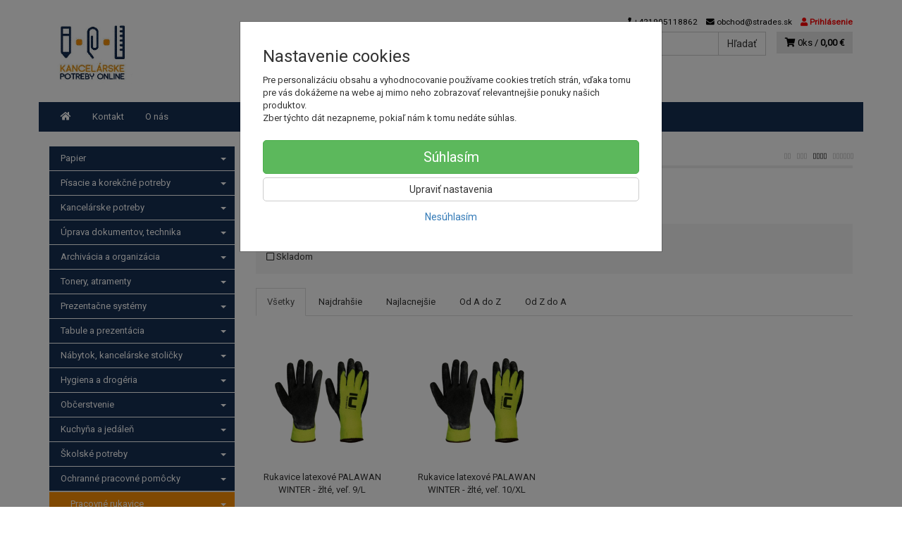

--- FILE ---
content_type: text/html; charset=utf-8
request_url: https://kancelarske-potreby-online.sk/ochranne-pracovne-pomocky/pracovne-rukavice/zimne-rukavice/
body_size: 17847
content:
<!doctype html>
<html lang="sk">
	<head itemscope itemtype="http://schema.org/WebSite">
		<title>Zimné rukavice | kancelarske-potreby-online</title>
		<meta charset="utf-8" />

		<meta http-equiv="x-ua-compatible" content="ie=edge" />
		<meta name="viewport" content="width=device-width, initial-scale=1, shrink-to-fit=no" />
		<meta name="format-detection" content="telephone=no" />
		<meta name="description" content="" />
		<meta name="keywords" content="Zimné rukavice" />
		<meta name="robots" content="index,follow" />
		<meta name="author" content="kancelarske-potreby-online" itemprop="name" />
		<meta name="generator" content="Shoptec" />
		<meta itemprop="url" content="https://kancelarske-potreby-online.sk" />


		<script src="https://www.googletagmanager.com/gtag/js?id=UA-136077146-1" async></script>
		<script>
			window.dataLayer = [{"page":{"type":"category"},"ecommerce":{"currencyCode":"EUR","impressions":[]},"category":{"id":1084,"url":"ochranne-pracovne-pomocky/pracovne-rukavice/zimne-rukavice","name":"Zimné rukavice","depth":2,"has_subcategories":0,"category_id":762,"root_id":760,"tree_path":"Ochranné pracovné pomôcky > Pracovné rukavice > Zimné rukavice"}}];
			function gtag(){ dataLayer.push(arguments); }
			gtag('js', new Date());
				gtag('config', "UA-136077146-1");
				gtag('config', "G-45C7L516ET");
				gtag('config', "AW-668297920", {'allow_enhanced_conversions':true});
		</script>

		<script>
		(function(w,d,s,l,i){ w[l]=w[l]||[];w[l].push({ 'gtm.start':
		new Date().getTime(),event:'gtm.js'});var f=d.getElementsByTagName(s)[0],
		j=d.createElement(s),dl=l!='dataLayer'?'&l='+l:'';j.async=true;j.src=
		'https://www.googletagmanager.com/gtm.js?id='+i+dl;f.parentNode.insertBefore(j,f);
		})(window,document,'script','dataLayer',"GTM-KLK7D69");
		</script>

		<script>
		!function(f,b,e,v,n,t,s){if(f.fbq)return;n=f.fbq=function(){n.callMethod?
		n.callMethod.apply(n,arguments):n.queue.push(arguments)};if(!f._fbq)f._fbq=n;
		n.push=n;n.loaded=!0;n.version='2.0';n.queue=[];t=b.createElement(e);t.async=!0;
		t.src=v;s=b.getElementsByTagName(e)[0];s.parentNode.insertBefore(t,s)}(window,
		document,'script','https://connect.facebook.net/en_US/fbevents.js');
		fbq('init', "377971869929620");
		fbq('track', 'PageView');
		</script>








		<link rel="canonical" href="https://kancelarske-potreby-online.sk/ochranne-pracovne-pomocky/pracovne-rukavice/zimne-rukavice/" />
<link rel="first" href="/ochranne-pracovne-pomocky/pracovne-rukavice/zimne-rukavice/" />
<link rel="last" href="/ochranne-pracovne-pomocky/pracovne-rukavice/zimne-rukavice/" />


		<link rel="icon" href="/images/template/d0f9110cf77f374adc17253e5557936e/favicon.ico?48fb7bef" />
		<link rel="stylesheet" href="//maxcdn.bootstrapcdn.com/bootstrap/3.3.7/css/bootstrap.min.css" integrity="sha384-BVYiiSIFeK1dGmJRAkycuHAHRg32OmUcww7on3RYdg4Va+PmSTsz/K68vbdEjh4u" crossorigin="anonymous" />
		<link rel="stylesheet" href="//use.fontawesome.com/releases/v5.0.13/css/all.css" integrity="sha384-DNOHZ68U8hZfKXOrtjWvjxusGo9WQnrNx2sqG0tfsghAvtVlRW3tvkXWZh58N9jp" crossorigin="anonymous" />
		<link rel="stylesheet" href="//cdnjs.cloudflare.com/ajax/libs/fancybox/3.2.5/jquery.fancybox.min.css" integrity="sha256-ygkqlh3CYSUri3LhQxzdcm0n1EQvH2Y+U5S2idbLtxs=" crossorigin="anonymous" />
		<link rel="stylesheet" href="//code.jquery.com/ui/1.12.1/themes/base/jquery-ui.min.css" />
		<link rel="stylesheet" href="https://cdnjs.cloudflare.com/ajax/libs/spinkit/2.0.0/spinkit.min.css" integrity="sha512-kRYkjiYH/VXxoiaDK2oGNMKIi8VQVfie1lkYGX3kmfzWNR2kfaF5ze0885W3/eE6lIiURBsZA91M/WNvCajHMw==" crossorigin="anonymous" referrerpolicy="no-referrer" />
		<link href="/assets/template/default/css/cookiebar.css" rel="stylesheet" type="text/css" />
			<link rel="stylesheet" href="/assets/template/default/data/d0f9110cf77f374adc17253e5557936e/all.css?049dcc10" />
			<link rel="stylesheet" href="/assets/template/default/data/d0f9110cf77f374adc17253e5557936e/custom.css?fd1c756a" />
		<meta name="google-site-verification" content="96zkSkqm_HjpHL-5WK2V1kS1nxS7RZ0eeMI2k6aH2xw" />
<meta name="facebook-domain-verification" content="mos7z2b6opz6nfpoel3le8pve29hxz" />
<script>
  (function(w,d,t,r,u)
  {
    var f,n,i;
    w[u]=w[u]||[],f=function()
    {
      var o={ti:"187102755", enableAutoSpaTracking: true};
      o.q=w[u],w[u]=new UET(o),w[u].push("pageLoad")
    },
    n=d.createElement(t),n.src=r,n.async=1,n.onload=n.onreadystatechange=function()
    {
      var s=this.readyState;
      s&&s!=="loaded"&&s!=="complete"||(f(),n.onload=n.onreadystatechange=null)
    },
    i=d.getElementsByTagName(t)[0],i.parentNode.insertBefore(n,i)
  })
  (window,document,"script","//bat.bing.com/bat.js","uetq");
</script>

	</head>
	<body data-price_level_id="1" class="customer-guest">
		<!--[if lte IE 9]>
		<div class="alert alert-danger mb-0">Používate <b>zastaralý</b> internetový prehliadač, z toho dôvodu Vám niektoré časti stránky nemusia fungovať správne. Prosíme <a href="http://browsehappy.com/" target="_blank" rel="nofollow">aktualizujte si svoj internetový prehliadač</a>.</div>
		<![endif]-->


		<noscript><iframe src="https://www.googletagmanager.com/ns.html?id=GTM-KLK7D69" height="0" width="0" style="display:none;visibility:hidden"></iframe></noscript>
		<noscript><img height="1" width="1" style="display:none" src="https://www.facebook.com/tr?id=377971869929620&ev=PageView&noscript=1" alt="" /></noscript>

        <!-- Smartsupp Live Chat script -->
<script type="text/javascript">
var _smartsupp = _smartsupp || {};
_smartsupp.key = '54bd230c9c9077b43d7b3853d937570bdb68cd66';
window.smartsupp||(function(d) {
        var s,c,o=smartsupp=function(){ o._.push(arguments)};o._=[];
        s=d.getElementsByTagName('script')[0];c=d.createElement('script');
        c.type='text/javascript';c.charset='utf-8';c.async=true;
        c.src='https://www.smartsuppchat.com/loader.js?';s.parentNode.insertBefore(c,s);
})(document);
</script>


<div class="container container-header">
    <div class="headers-mobile">
        <header>
            <div class="header-blocks">
                <div class="header-block header-block-lft">
                    <div class="logo logo-img">
                        <a href="/">
                                <img src="/images/template/d0f9110cf77f374adc17253e5557936e/logo.png?v=1678906830" alt="kancelarske-potreby-online" />
                        </a>
                    </div>
                </div>
                <div class="header-block header-block-rgt">
                    <ul class="nav nav-pills pull-right">
                        <li>
                            <a href="tel:00421905118862" rel="nofollow">
                                <i class="fas fa-phone"></i>
                            </a>
                        </li>
                        <li>
                            <a href="#searchMobile" data-toggle="collapse" rel="nofollow" style="display: none">
                                <i class="fas fa-search"></i>
                            </a>
                            <div class="mobile-content mobile-content-nobottom collapse in" id="searchMobile" itemscope itemtype="http://schema.org/WebSite">
                                <div class="mobile-content-item">
                                    <meta itemprop="url" content="https://kancelarske-potreby-online.sk" />
                                    <form action="/ochranne-pracovne-pomocky/pracovne-rukavice/zimne-rukavice/" method="post" id="frm-search2Form" class="form-inline no-validate" autocomplete="off" role="search" itemprop="potentialAction" itemscope itemtype="http://schema.org/SearchAction">
                                        <meta itemprop="target" content="https://kancelarske-potreby-online.sk/vyhladavanie/?query={query}" />
                                        <input type="search" name="query" data-autocomplete="/vyhladavanie/json-all" id="frm-search2Form-query" required="required" data-nette-rules='[{"op":":filled","msg":"Toto pole je povinné."}]' class="form-control" placeholder="Napíšte hľadané slovo" itemprop="query-input" />
                                        <button class="btn btn-default" type="submit">🔎</button>
                                        <div class="clearfix"></div>
                                    <input type="hidden" name="_token_" value="pyv5qgujqq7lZKGkQsnu7i9zyt7uThdSJtH2g=" /><input type="hidden" name="_do" value="search2Form-submit" /><!--[if IE]><input type=IEbug disabled style="display:none"><![endif]-->
</form>

                                </div>
                            </div>
                        </li>
                        <li>
                            <a href="#customerWindow" role="button" data-toggle="modal" rel="nofollow"><i class="fas fa-user"></i></a>
                        </li>
                        <li id="snippet--shoppingCartCounterMobile">
                            <a class="cart" rel="nofollow" data-count="0" href="/nakupny-kosik/">
                                <i class="fas fa-shopping-cart"></i>
                            </a>
                        </li>
                        <li>
                            <a href="#menuMobile" data-toggle="collapse" rel="nofollow">
                                <i class="fas fa-bars"></i>
                            </a>
                            <div class="mobile-content collapse" id="menuMobile">
                                <div class="mobile-content-item">
                                    <a href="#menuMobileCategories" class="dropdown-toggle" type="button" rel="nofollow" data-toggle="collapse">
                                        Kategórie
                                        <span class="caret"></span>
                                    </a>
                                    <ul class="nav navbar-nav collapse" id="menuMobileCategories">
                                        <li data-category_id="880" class="dropdown">
                                            
                                            <a class="dropdown-toggle" data-toggle="dropdown" href="/papier/">
                                                Papier
                                                <span class="caret"></span>
                                            </a>
                                            <ul class="dropdown-menu">
                                                <li><a href="/papier/"><small>ukázať všetko</small></a></li>
                                                <li data-category_id="890">
                                                    <a href="/papier/kancelarsky-papier/">Kancelársky papier</a>
                                                </li>
                                                <li data-category_id="882">
                                                    <a href="/papier/farebny-papier/">Farebný papier</a>
                                                </li>
                                                <li data-category_id="881">
                                                    <a href="/papier/tlaciva/">Tlačivá</a>
                                                </li>
                                                <li data-category_id="1490">
                                                    <a href="/papier/poznamkove-blocky/">Poznámkové bločky</a>
                                                </li>
                                                <li data-category_id="1491">
                                                    <a href="/papier/samolepiace-zalozky/">Samolepiace záložky</a>
                                                </li>
                                                <li data-category_id="889">
                                                    <a href="/papier/obalky/">Obálky</a>
                                                </li>
                                                <li data-category_id="891">
                                                    <a href="/papier/papierove-role-a-kotuciky/">Papierové role a kotúčiky</a>
                                                </li>
                                                <li data-category_id="883">
                                                    <a href="/papier/samolepiace-etikety/">Samolepiace etikety</a>
                                                </li>
                                                <li data-category_id="1492">
                                                    <a href="/papier/poznamkove-bloky/">Poznámkové bloky</a>
                                                </li>
                                                <li data-category_id="884">
                                                    <a href="/papier/specialny-papier/">Špeciálny papier</a>
                                                </li>
                                                <li data-category_id="1080">
                                                    <a href="/papier/etikety/">Etikety do klieští</a>
                                                </li>
                                                <li data-category_id="1831">
                                                    <a href="/papier/fotopapiere/">Fotopapiere</a>
                                                </li>
                                                <li data-category_id="1888">
                                                    <a href="/papier/kalendare-a-diare-2026/">Kalendáre a diáre 2026</a>
                                                </li>
                                            </ul>

                                        </li>
                                        <li data-category_id="1090" class="dropdown">
                                            
                                            <a class="dropdown-toggle" data-toggle="dropdown" href="/pisacie-a-korekcne-potreby/">
                                                Písacie a korekčné potreby
                                                <span class="caret"></span>
                                            </a>
                                            <ul class="dropdown-menu">
                                                <li><a href="/pisacie-a-korekcne-potreby/"><small>ukázať všetko</small></a></li>
                                                <li data-category_id="1091">
                                                    <a href="/pisacie-potreby-pera/">Perá</a>
                                                </li>
                                                <li data-category_id="1093">
                                                    <a href="/pisacie-potreby-ceruzky/">Ceruzky</a>
                                                </li>
                                                <li data-category_id="1096">
                                                    <a href="/pisacie-potreby-linery/">Linery</a>
                                                </li>
                                                <li data-category_id="1094">
                                                    <a href="/pisacie-potreby-popisovace/">Popisovače</a>
                                                </li>
                                                <li data-category_id="1095">
                                                    <a href="/pisacie-potreby-zvyraznovace/">Zvýrazňovače</a>
                                                </li>
                                                <li data-category_id="1126">
                                                    <a href="/pisacie-potreby-gumy-struhadla-pravitka/">Gumy, strúhadlá, pravítka</a>
                                                </li>
                                                <li data-category_id="1092">
                                                    <a href="/pisacie-potreby-korekcne-potreby/">Korekčné potreby</a>
                                                </li>
                                            </ul>

                                        </li>
                                        <li data-category_id="1145" class="dropdown">
                                            
                                            <a class="dropdown-toggle" data-toggle="dropdown" href="/kancelarske-potreby/">
                                                Kancelárske potreby
                                                <span class="caret"></span>
                                            </a>
                                            <ul class="dropdown-menu">
                                                <li><a href="/kancelarske-potreby/"><small>ukázať všetko</small></a></li>
                                                <li data-category_id="1154">
                                                    <a href="/kancelarske-potreby/zosivacky/">Zošívačky</a>
                                                </li>
                                                <li data-category_id="1155">
                                                    <a href="/kancelarske-potreby/dierovacky-na-papier/">Dierovačky na papier</a>
                                                </li>
                                                <li data-category_id="1147">
                                                    <a href="/kancelarske-potreby/drobne-kancelarske-potreby/">Drobné kancelárske potreby</a>
                                                </li>
                                                <li data-category_id="1150">
                                                    <a href="/kancelarske-potreby/peciatky/">Pečiatky</a>
                                                </li>
                                                <li data-category_id="1151">
                                                    <a href="/kancelarske-potreby/doplnky-na-kancelarsky-stol/">Doplnky na kancelársky stôl</a>
                                                </li>
                                                <li data-category_id="1153">
                                                    <a href="/kancelarske-potreby/lepidla/">Lepidlá</a>
                                                </li>
                                                <li data-category_id="1517">
                                                    <a href="/kancelarske-potreby/lepiace-pasky-kancelarske/">Lepiace pásky kancelárske</a>
                                                </li>
                                                <li data-category_id="1516">
                                                    <a href="/kancelarske-potreby/lepiace-pasky-priemyselne/">Lepiace pásky priemyselné</a>
                                                </li>
                                                <li data-category_id="1146">
                                                    <a href="/kancelarske-potreby/baliace-potreby/">Baliace potreby</a>
                                                </li>
                                                <li data-category_id="1865">
                                                    <a href="/kancelarske-potreby/konferencne-mapy/">Konferenčné mapy</a>
                                                </li>
                                            </ul>

                                        </li>
                                        <li data-category_id="15" class="dropdown">
                                            
                                            <a class="dropdown-toggle" data-toggle="dropdown" href="/uprava-dokumentov-technika/">
                                                Úprava dokumentov, technika
                                                <span class="caret"></span>
                                            </a>
                                            <ul class="dropdown-menu">
                                                <li><a href="/uprava-dokumentov-technika/"><small>ukázať všetko</small></a></li>
                                                <li data-category_id="169">
                                                    <a href="/uprava-dokumentov-technika/laminovacie-stroje/">Laminovacie stroje</a>
                                                </li>
                                                <li data-category_id="155">
                                                    <a href="/uprava-dokumentov-technika/laminovacie-folie-leskle/">Laminovacie fólie lesklé</a>
                                                </li>
                                                <li data-category_id="147">
                                                    <a href="/uprava-dokumentov-technika/laminovacie-folie-ostatne-a-doplnky/">Laminovacie fólie matné a ostatné</a>
                                                </li>
                                                <li data-category_id="173">
                                                    <a href="/uprava-dokumentov-technika/stroje-na-kruzkovu-vazbu/">Stroje na krúžkovú väzbu</a>
                                                </li>
                                                <li data-category_id="175">
                                                    <a href="/uprava-dokumentov-technika/hrebene-na-kruzkovu-vazbu/">Hrebene na krúžkovú väzbu</a>
                                                </li>
                                                <li data-category_id="176">
                                                    <a href="/uprava-dokumentov-technika/obalky-na-kruzkovu-vazbu/">Obálky na krúžkovú väzbu</a>
                                                </li>
                                                <li data-category_id="174">
                                                    <a href="/uprava-dokumentov-technika/tepelna-vazba/">Tepelná väzba</a>
                                                </li>
                                                <li data-category_id="90">
                                                    <a href="/uprava-dokumentov-technika/rezacky/">Rezačky na papier</a>
                                                </li>
                                                <li data-category_id="77">
                                                    <a href="/uprava-dokumentov-technika/kalkulacky/">Kalkulačky</a>
                                                </li>
                                                <li data-category_id="1465">
                                                    <a href="/uprava-dokumentov-technika/baterie/">Batérie</a>
                                                </li>
                                                <li data-category_id="229">
                                                    <a href="/uprava-dokumentov-technika/elektronicke-vahy/">Elektronické váhy</a>
                                                </li>
                                                <li data-category_id="140">
                                                    <a href="/uprava-dokumentov-technika/usb-kluce-a-pamatove-karty/">USB kľúče a pamäťové karty</a>
                                                </li>
                                                <li data-category_id="170">
                                                    <a href="/uprava-dokumentov-technika/pocitacove-stojany/">Počítačové stojany</a>
                                                </li>
                                                <li data-category_id="145">
                                                    <a href="/uprava-dokumentov-technika/stojany-a-filtre-na-notebooky/">Stojany na notebooky a tablety</a>
                                                </li>
                                                <li data-category_id="166">
                                                    <a href="/uprava-dokumentov-technika/mysi-klavesnice-a-ine/">Myši, klávesnice a iné</a>
                                                </li>
                                                <li data-category_id="142">
                                                    <a href="/uprava-dokumentov-technika/podlozky-a-opierky-zapastia/">Podložky a opierky zápästia</a>
                                                </li>
                                                <li data-category_id="43">
                                                    <a href="/uprava-dokumentov-technika/cistenie-pocitacov/">Čistenie počítačov</a>
                                                </li>
                                                <li data-category_id="1426">
                                                    <a href="/uprava-dokumentov-technika/skartovacky/">Skartovačky</a>
                                                </li>
                                                <li data-category_id="856">
                                                    <a href="/uprava-dokumentov-technika/etiketovacie-klieste-a-cenovky/">Etiketovacie kliešte a cenovky</a>
                                                </li>
                                                <li data-category_id="858">
                                                    <a href="/uprava-dokumentov-technika/etiketovaci-system-dymo/">Etiketovací systém Dymo</a>
                                                </li>
                                                <li data-category_id="857">
                                                    <a href="/uprava-dokumentov-technika/etiketovaci-system-brother/">Etiketovací systém Brother</a>
                                                </li>
                                                <li data-category_id="1599">
                                                    <a href="/uprava-dokumentov-technika/predlzovacky/">Predlžovačky</a>
                                                </li>
                                            </ul>

                                        </li>
                                        <li data-category_id="18" class="dropdown">
                                            
                                            <a class="dropdown-toggle" data-toggle="dropdown" href="/archivacia-a-organizacia/">
                                                Archivácia a organizácia
                                                <span class="caret"></span>
                                            </a>
                                            <ul class="dropdown-menu">
                                                <li><a href="/archivacia-a-organizacia/"><small>ukázať všetko</small></a></li>
                                                <li data-category_id="1247">
                                                    <a href="/archivacia-a-organizacia/zakladace/">Zakladače</a>
                                                </li>
                                                <li data-category_id="101">
                                                    <a href="/archivacia-a-organizacia/euroobaly/">Euroobaly</a>
                                                </li>
                                                <li data-category_id="1249">
                                                    <a href="/archivacia-a-organizacia/rozlisovace/">Rozraďovače</a>
                                                </li>
                                                <li data-category_id="1246">
                                                    <a href="/archivacia-a-organizacia/obaly-na-dokumenty/">Obaly na dokumenty</a>
                                                </li>
                                                <li data-category_id="87">
                                                    <a href="/archivacia-a-organizacia/zavesne-obaly-a-zasobniky/">Závesné obaly a zásobníky</a>
                                                </li>
                                                <li data-category_id="1248">
                                                    <a href="/archivacia-a-organizacia/archivacne-systemy/">Archivačné systémy</a>
                                                </li>
                                                <li data-category_id="162">
                                                    <a href="/archivacia-a-organizacia/spisove-boxy-a-aktovky/">Aktovky</a>
                                                </li>
                                                <li data-category_id="1280">
                                                    <a href="/archivacia-a-organizacia/skrinky-a-menovky-na-kluce/">Skrinky a menovky na kľúče</a>
                                                </li>
                                                <li data-category_id="105">
                                                    <a href="/archivacia-a-organizacia/podpisove-a-triediace-knihy-a-aktovky/">Podpisové a triediace knihy</a>
                                                </li>
                                                <li data-category_id="130">
                                                    <a href="/archivacia-a-organizacia/pokladnicky-a-kartoteky/">Pokladničky a kartotéky</a>
                                                </li>
                                                <li data-category_id="48">
                                                    <a href="/archivacia-a-organizacia/samolepiace-vrecka/">Samolepiace vrecká</a>
                                                </li>
                                            </ul>

                                        </li>
                                        <li data-category_id="21" class="dropdown">
                                            
                                            <a class="dropdown-toggle" data-toggle="dropdown" href="/tonery-atramenty/">
                                                Tonery, atramenty
                                                <span class="caret"></span>
                                            </a>
                                            <ul class="dropdown-menu">
                                                <li><a href="/tonery-atramenty/"><small>ukázať všetko</small></a></li>
                                                <li data-category_id="944">
                                                    <a href="/tonery-atramenty/ostatne-tlacove-kazety/">Ostatné tlačové kazety</a>
                                                </li>
                                                <li data-category_id="735">
                                                    <a href="/tonery-atramenty/tonery-a-atramenty-brother/">Tonery a atramenty Brother</a>
                                                </li>
                                                <li data-category_id="945">
                                                    <a href="/tonery-atramenty/ine-tlacove-kazety/">Iné tlačové kazety</a>
                                                </li>
                                                <li data-category_id="948">
                                                    <a href="/tonery-atramenty/alternativy-pre-minolta/">Alternatívy pre Minolta</a>
                                                </li>
                                                <li data-category_id="949">
                                                    <a href="/tonery-atramenty/alternativy-pre-oki/">Alternatívy pre OKI</a>
                                                </li>
                                                <li data-category_id="950">
                                                    <a href="/tonery-atramenty/alternativy-pre-brother/">Alternatívy pre Brother</a>
                                                </li>
                                                <li data-category_id="192">
                                                    <a href="/tonery-atramenty/tonery-a-atramenty-hp/">Tonery a atramenty HP</a>
                                                </li>
                                                <li data-category_id="273">
                                                    <a href="/tonery-atramenty/alternativy-pre-hp/">Alternatívy pre HP</a>
                                                </li>
                                                <li data-category_id="65">
                                                    <a href="/tonery-atramenty/tonery-a-atramenty-canon/">Tonery a atramenty Canon</a>
                                                </li>
                                                <li data-category_id="272">
                                                    <a href="/tonery-atramenty/alternativy-pre-canon/">Alternatívy pre Canon</a>
                                                </li>
                                                <li data-category_id="159">
                                                    <a href="/tonery-atramenty/tonery-a-atramenty-epson/">Tonery a atramenty Epson</a>
                                                </li>
                                                <li data-category_id="275">
                                                    <a href="/tonery-atramenty/alternativy-pre-epson/">Alternatívy pre Epson</a>
                                                </li>
                                                <li data-category_id="220">
                                                    <a href="/tonery-atramenty/tonery-a-atramenty-lexmark/">Tonery a atramenty Lexmark</a>
                                                </li>
                                                <li data-category_id="268">
                                                    <a href="/tonery-atramenty/tonery-a-atramenty-sharp/">Tonery a atramenty Sharp</a>
                                                </li>
                                                <li data-category_id="276">
                                                    <a href="/tonery-atramenty/tonery-a-atramenty-xerox/">Tonery a atramenty Xerox</a>
                                                </li>
                                                <li data-category_id="269">
                                                    <a href="/tonery-atramenty/tonery-a-atramenty-samsung/">Tonery a atramenty Samsung</a>
                                                </li>
                                                <li data-category_id="274">
                                                    <a href="/tonery-atramenty/alternativy-pre-samsung/">Alternatívy pre Samsung</a>
                                                </li>
                                                <li data-category_id="219">
                                                    <a href="/tonery-atramenty/tonery-a-atramenty-kyocera/">Tonery a atramenty Kyocera</a>
                                                </li>
                                                <li data-category_id="267">
                                                    <a href="/tonery-atramenty/tonery-a-atramenty-ricoh/">Tonery a atramenty Ricoh</a>
                                                </li>
                                                <li data-category_id="271">
                                                    <a href="/tonery-atramenty/tonery-a-atramenty-toshiba/">Tonery a atramenty Toshiba</a>
                                                </li>
                                                <li data-category_id="240">
                                                    <a href="/tonery-atramenty/tonery-a-atramenty-oki/">Tonery a atramenty OKI</a>
                                                </li>
                                                <li data-category_id="230">
                                                    <a href="/tonery-atramenty/tonery-a-atramenty-minolta/">Tonery a atramenty Minolta</a>
                                                </li>
                                            </ul>

                                        </li>
                                        <li data-category_id="16" class="dropdown">
                                            
                                            <a class="dropdown-toggle" data-toggle="dropdown" href="/tabule-prezentacia/">
                                                Prezentačne systémy
                                                <span class="caret"></span>
                                            </a>
                                            <ul class="dropdown-menu">
                                                <li><a href="/tabule-prezentacia/"><small>ukázať všetko</small></a></li>
                                                <li data-category_id="126">
                                                    <a href="/tabule-a-prezentacia/identifikacne-visacky/">Identifikačné visačky</a>
                                                </li>
                                                <li data-category_id="1242">
                                                    <a href="/tabule-a-prezentacia/piktogramy/">Piktogramy</a>
                                                </li>
                                                <li data-category_id="1219">
                                                    <a href="/tabule-a-prezentacia/stojany/">Stojany</a>
                                                </li>
                                                <li data-category_id="596">
                                                    <a href="/tabule-a-prezentacia/planovacie-a-informacne-tabule/">Plánovacie a informačné tabule</a>
                                                </li>
                                                <li data-category_id="139">
                                                    <a href="/tabule-a-prezentacia/samolepiace-a-magneticke-ramceky/">Samolepiace a magnetické rámčeky</a>
                                                </li>
                                                <li data-category_id="85">
                                                    <a href="/tabule-a-prezentacia/katalogove-stojany/">Katalógové stojany</a>
                                                </li>
                                                <li data-category_id="141">
                                                    <a href="/tabule-a-prezentacia/katalogove-panely-otocne/">Katalógové panely otočné</a>
                                                </li>
                                                <li data-category_id="146">
                                                    <a href="/tabule-a-prezentacia/prezentacne-stojany-stolove/">Prezentačné stojany stolové</a>
                                                </li>
                                                <li data-category_id="138">
                                                    <a href="/tabule-a-prezentacia/informacne-tabulky-na-dvere/">Informačné tabuľky na dvere</a>
                                                </li>
                                                <li data-category_id="178">
                                                    <a href="/tabule-a-prezentacia/mapy-nastenne-zavesny-system/">Mapy nástenné, závesný systém</a>
                                                </li>
                                                <li data-category_id="164">
                                                    <a href="/tabule-a-prezentacia/ukazovadla-a-folie-na-projekciu/">Ukazovadlá a fólie na projekciu</a>
                                                </li>
                                                <li data-category_id="589">
                                                    <a href="/tabule-a-prezentacia/doplnky-k-sklenenym-tabuliam/">Doplnky k skleneným tabuliam</a>
                                                </li>
                                            </ul>

                                        </li>
                                        <li data-category_id="1286" class="dropdown">
                                            
                                            <a class="dropdown-toggle" data-toggle="dropdown" href="/tabule-a-prezentacia/">
                                                Tabule a prezentácia
                                                <span class="caret"></span>
                                            </a>
                                            <ul class="dropdown-menu">
                                                <li><a href="/tabule-a-prezentacia/"><small>ukázať všetko</small></a></li>
                                                <li data-category_id="1428">
                                                    <a href="/tabule-a-prezentacia/flipchart/">Flipcharty</a>
                                                </li>
                                                <li data-category_id="1433">
                                                    <a href="/tabule-a-prezentacia/nastenky/">Nástenky</a>
                                                </li>
                                                <li data-category_id="1434">
                                                    <a href="/tabule-a-prezentacia/biele-tabule/">Biele tabule</a>
                                                </li>
                                                <li data-category_id="1443">
                                                    <a href="/tabule-a-prezentacia/vitriny-info-panely-a-klip-ramy/">Vitríny, Info panely a Klip rámy</a>
                                                </li>
                                                <li data-category_id="1436">
                                                    <a href="/tabule-a-prezentacia/sklenene-tabule/">Sklenené tabule</a>
                                                </li>
                                                <li data-category_id="1437">
                                                    <a href="/tabule-a-prezentacia/moderacne-tabule/">Moderačné tabule</a>
                                                </li>
                                                <li data-category_id="1887">
                                                    <a href="/tabule-a-prezentacia/informacne-tabulky-na-dvere/">Informačné tabuľky na dvere</a>
                                                </li>
                                                <li data-category_id="1622">
                                                    <a href="/tabule-a-prezentacia/skladove-znacenie/">Skladové značenie</a>
                                                </li>
                                            </ul>

                                        </li>
                                        <li data-category_id="984" class="dropdown">
                                            
                                            <a class="dropdown-toggle" data-toggle="dropdown" href="/nabytok-kancelarske-stolicky/">
                                                Nábytok, kancelárske stoličky
                                                <span class="caret"></span>
                                            </a>
                                            <ul class="dropdown-menu">
                                                <li><a href="/nabytok-kancelarske-stolicky/"><small>ukázať všetko</small></a></li>
                                                <li data-category_id="993">
                                                    <a href="/nabytok/dalsi-nabytok-a-prislusenstvo/">Ďalší nábytok a príslušenstvo</a>
                                                </li>
                                                <li data-category_id="2136">
                                                    <a href="/kancelarske-stolicky-a-kresla/">kancelárske stoličky a kreslá</a>
                                                </li>
                                                <li data-category_id="1079">
                                                    <a href="/nabytok/zdravotnicky-nabytok/">Zdravotnícky nábytok</a>
                                                </li>
                                                <li data-category_id="986">
                                                    <a href="/nabytok/stolicky-a-kresla/">Stoličky a kreslá</a>
                                                </li>
                                                <li data-category_id="990">
                                                    <a href="/nabytok/opierky-chrbta-a-noh/">Opierky chrbta a nôh</a>
                                                </li>
                                                <li data-category_id="989">
                                                    <a href="/nabytok/podlozky-pod-stolicky-a-rohoze/">Rohože a podložky pod stoličky</a>
                                                </li>
                                                <li data-category_id="987">
                                                    <a href="/nabytok/vesiaky-ramienka-a-hodiny/">Nástenné hodiny a vešiaky</a>
                                                </li>
                                                <li data-category_id="988">
                                                    <a href="/nabytok/lampy-a-ziarovky/">Stolné lampy</a>
                                                </li>
                                            </ul>

                                        </li>
                                        <li data-category_id="23" class="dropdown">
                                            
                                            <a class="dropdown-toggle" data-toggle="dropdown" href="/hygiena-a-drogeria/">
                                                Hygiena a drogéria
                                                <span class="caret"></span>
                                            </a>
                                            <ul class="dropdown-menu">
                                                <li><a href="/hygiena-a-drogeria/"><small>ukázať všetko</small></a></li>
                                                <li data-category_id="1383">
                                                    <a href="/hygiena-a-drogeria/toaletny-papier-a-zasobniky/">Toaletný papier a zásobníky</a>
                                                </li>
                                                <li data-category_id="1310">
                                                    <a href="/hygiena-a-drogeria/papierove-utierky-a-zasobniky/">Papierové utierky a zásobníky</a>
                                                </li>
                                                <li data-category_id="1502">
                                                    <a href="/hygiena-a-drogeria/toaletne-mydla-a-davkovace/">Mydlá, dávkovače, krémy</a>
                                                </li>
                                                <li data-category_id="1381">
                                                    <a href="/hygiena-a-drogeria/cistiace-prostriedky/">Čistiace prostriedky</a>
                                                </li>
                                                <li data-category_id="195">
                                                    <a href="/hygiena-a-drogeria/utierky-hubky-a-handry/">Utierky, hubky a handry</a>
                                                </li>
                                                <li data-category_id="1305">
                                                    <a href="/hygiena-a-drogeria/odpadkove-kose-a-vrecia-na-odpad/">Odpadkové koše a vrecia na odpad</a>
                                                </li>
                                                <li data-category_id="196">
                                                    <a href="/hygiena-a-drogeria/mopy-zmetaky-a-vedra/">Zmetáky a vedrá</a>
                                                </li>
                                                <li data-category_id="1414">
                                                    <a href="/hygiena-a-drogeria/prostriedky-do-umyvaciek-riadu-a-praciek/">Prostriedky do umývačiek riadu a práčiek</a>
                                                </li>
                                                <li data-category_id="1470">
                                                    <a href="/hygiena-a-drogeria/osviezovace-vzduchu/">Osviežovače vzduchu</a>
                                                </li>
                                                <li data-category_id="1539">
                                                    <a href="/hygiena-a-drogeria/doplnky-kupelni-a-wc/">Doplnky kúpeľní a WC</a>
                                                </li>
                                                <li data-category_id="1611">
                                                    <a href="/vlhcene-utierky/">Vlhčené utierky</a>
                                                </li>
                                                <li data-category_id="1571">
                                                    <a href="/hygiena-a-drogeria/papierove-utierky/">Papierové utierky</a>
                                                </li>
                                                <li data-category_id="1572">
                                                    <a href="/hygiena-a-drogeria/pripravky-do-umyvacky-riadu/">Prípravky do umývačky riadu</a>
                                                </li>
                                                <li data-category_id="1574">
                                                    <a href="/hygiena-a-drogeria/pracie-prostriedky/">Pracie prostriedky</a>
                                                </li>
                                                <li data-category_id="1643">
                                                    <a href="/hygiena-a-drogeria/starostlivost-o-ruky/">Starostlivosť o ruky</a>
                                                </li>
                                                <li data-category_id="1942">
                                                    <a href="/hygiena-a-drogeria/osobna-hygiena/">Osobná hygiena</a>
                                                </li>
                                                <li data-category_id="1613">
                                                    <a href="/hygiena-a-drogeria/upratovacie-pomocky/">Upratovacie pomôcky</a>
                                                </li>
                                            </ul>

                                        </li>
                                        <li data-category_id="26" class="dropdown">
                                            
                                            <a class="dropdown-toggle" data-toggle="dropdown" href="/obcerstvenie/">
                                                Občerstvenie
                                                <span class="caret"></span>
                                            </a>
                                            <ul class="dropdown-menu">
                                                <li><a href="/obcerstvenie/"><small>ukázať všetko</small></a></li>
                                                <li data-category_id="251">
                                                    <a href="/obcerstvenie/pramenite-vody/">Pramenité vody</a>
                                                </li>
                                                <li data-category_id="252">
                                                    <a href="/obcerstvenie/mineralne-vody/">Minerálne vody</a>
                                                </li>
                                                <li data-category_id="1601">
                                                    <a href="/obcerstvenie/ochutene-napoje/">Ochutené nápoje</a>
                                                </li>
                                                <li data-category_id="256">
                                                    <a href="/obcerstvenie/dzusy/">Džúsy</a>
                                                </li>
                                                <li data-category_id="260">
                                                    <a href="/obcerstvenie/kavy/">Kávy</a>
                                                </li>
                                                <li data-category_id="259">
                                                    <a href="/obcerstvenie/mlieka-a-smotany/">Mlieka a smotany</a>
                                                </li>
                                                <li data-category_id="261">
                                                    <a href="/obcerstvenie/caje/">Čaje</a>
                                                </li>
                                                <li data-category_id="971">
                                                    <a href="/obcerstvenie/sladidla-a-dochucovadla/">Sladidlá a dochucovadlá</a>
                                                </li>
                                                <li data-category_id="579">
                                                    <a href="/obcerstvenie/slane-pochutiny/">Slané pochutiny</a>
                                                </li>
                                                <li data-category_id="581">
                                                    <a href="/obcerstvenie/cokolady-a-cukrovinky/">Čokolády a cukrovinky</a>
                                                </li>
                                                <li data-category_id="580">
                                                    <a href="/obcerstvenie/susienky-a-oblatky/">Sušienky a oblátky</a>
                                                </li>
                                                <li data-category_id="1550">
                                                    <a href="/obcerstvenie/mlieko-do-kavy/">Mlieko a smotana do kávy</a>
                                                </li>
                                                <li data-category_id="262">
                                                    <a href="/obcerstvenie/sladidla/">Sladidlá</a>
                                                </li>
                                                <li data-category_id="595">
                                                    <a href="/obcerstvenie/nealkoholicke-piva/">Nealkoholické pivá</a>
                                                </li>
                                                <li data-category_id="1552">
                                                    <a href="/obcerstvenie/mlieko/">Mlieko</a>
                                                </li>
                                                <li data-category_id="1835">
                                                    <a href="/obcerstvenie/sladke-pochutiny/">Sladké pochutiny</a>
                                                </li>
                                            </ul>

                                        </li>
                                        <li data-category_id="1541" class="dropdown">
                                            
                                            <a class="dropdown-toggle" data-toggle="dropdown" href="/kuchyna-a-jedalen/">
                                                Kuchyňa a jedáleň
                                                <span class="caret"></span>
                                            </a>
                                            <ul class="dropdown-menu">
                                                <li><a href="/kuchyna-a-jedalen/"><small>ukázať všetko</small></a></li>
                                                <li data-category_id="1544">
                                                    <a href="/kuchyna-a-jedalen/rychlovarne-kanvice-dzbany/">Rýchlovarné kanvice</a>
                                                </li>
                                                <li data-category_id="1542">
                                                    <a href="/kuchyna-a-jedalen/riad-a-stolovanie/">Riad a stolovanie</a>
                                                </li>
                                                <li data-category_id="1543">
                                                    <a href="/kuchyna-a-jedalen/jednorazovy-riad/">Jednorazový riad</a>
                                                </li>
                                                <li data-category_id="1545">
                                                    <a href="/kuchyna-a-jedalen/party-servis/">Párty servis</a>
                                                </li>
                                                <li data-category_id="1687">
                                                    <a href="/kuchyna-a-jedalen/kuchynske-spotrebice/">Kuchynské spotrebiče</a>
                                                </li>
                                                <li data-category_id="1686">
                                                    <a href="/kuchyna-a-jedalen/priprava-napojov/">Príprava nápojov</a>
                                                </li>
                                            </ul>

                                        </li>
                                        <li data-category_id="20" class="dropdown">
                                            
                                            <a class="dropdown-toggle" data-toggle="dropdown" href="/skolske-potreby/">
                                                Školské potreby
                                                <span class="caret"></span>
                                            </a>
                                            <ul class="dropdown-menu">
                                                <li><a href="/skolske-potreby/"><small>ukázať všetko</small></a></li>
                                                <li data-category_id="61">
                                                    <a href="/skolske-potreby/skolske-zosity/">Školské zošity</a>
                                                </li>
                                                <li data-category_id="852">
                                                    <a href="/skolske-potreby/boxy-na-zosity/">Boxy na zošity</a>
                                                </li>
                                                <li data-category_id="107">
                                                    <a href="/skolske-potreby/obaly-na-zosity/">Obaly na zošity</a>
                                                </li>
                                                <li data-category_id="1893">
                                                    <a href="/skolske-potreby/skolske-pera/">Školské perá</a>
                                                </li>
                                                <li data-category_id="97">
                                                    <a href="/skolske-potreby/peracniky/">Peračníky</a>
                                                </li>
                                                <li data-category_id="109">
                                                    <a href="/skolske-potreby/puzdra-na-pera/">Puzdrá na perá</a>
                                                </li>
                                                <li data-category_id="1829">
                                                    <a href="/skolske-lepidla/">Školské lepidlá</a>
                                                </li>
                                                <li data-category_id="59">
                                                    <a href="/skolske-potreby/farbicky-ceruzky/">Farbičky, ceruzky, fixky</a>
                                                </li>
                                                <li data-category_id="94">
                                                    <a href="/skolske-potreby/farby-stetce-doplnky/">Farby, štetce, doplnky</a>
                                                </li>
                                                <li data-category_id="76">
                                                    <a href="/skolske-potreby/pravitka-kruzidla-kriedy/">Pravítka, kružidlá, kriedy</a>
                                                </li>
                                                <li data-category_id="91">
                                                    <a href="/skolske-potreby/noznicky-gumy-struhadla/">Nožničky, gumy, strúhadlá</a>
                                                </li>
                                                <li data-category_id="63">
                                                    <a href="/skolske-potreby/vykresy-papiere-podlozky/">Výkresy, papiere, podložky</a>
                                                </li>
                                                <li data-category_id="103">
                                                    <a href="/skolske-potreby/ine-skolske-potreby/">Iné školské potreby</a>
                                                </li>
                                                <li data-category_id="1895">
                                                    <a href="/skolske-potreby/skolske-tasky-batohy-a-vrecka/">Školské tašky, batohy a vrecká</a>
                                                </li>
                                                <li data-category_id="1922">
                                                    <a href="/skolske-potreby/peracniky-a-puzdra/">Peračníky a puzdrá</a>
                                                </li>
                                                <li data-category_id="1892">
                                                    <a href="/skolske-potreby/vytvarne-potreby/">Výtvarné potreby</a>
                                                </li>
                                                <li data-category_id="1883">
                                                    <a href="/skolske-potreby/sady-skolskych-pomocok/">Sady školských pomôcok</a>
                                                </li>
                                            </ul>

                                        </li>
                                        <li data-category_id="760" class="dropdown">
                                            
                                            <a class="dropdown-toggle" data-toggle="dropdown" href="/ochranne-pracovne-pomocky/">
                                                Ochranné pracovné pomôcky
                                                <span class="caret"></span>
                                            </a>
                                            <ul class="dropdown-menu">
                                                <li><a href="/ochranne-pracovne-pomocky/"><small>ukázať všetko</small></a></li>
                                                <li data-category_id="762">
                                                    <a href="/ochranne-pracovne-pomocky/pracovne-rukavice/">Pracovné rukavice</a>
                                                </li>
                                                <li data-category_id="1251">
                                                    <a href="/ochranne-pracovne-pomocky/lekarnicky/">Lekárničky</a>
                                                </li>
                                            </ul>

                                        </li>
                                    </ul>
                                </div>
                                <div class="mobile-content-item">
                                    <a href="#menuMobile2" class="dropdown-toggle" type="button" data-toggle="collapse" rel="nofollow">
                                        Informácie
                                        <span class="caret"></span>
                                    </a>
                                    <ul class="nav navbar-nav collapse" id="menuMobile2">
                                        


<li data-menu_item_id="3">
    <a href="/kontakt.html">Kontakt</a>
</li>



<li data-menu_item_id="7">
    <a href="/o-nas.html">O nás</a>
</li>



<li data-menu_item_id="4">
    <a href="/obchodne-podmienky.html">Obchodné podmienky</a>
</li>



<li data-menu_item_id="5">
    <a href="/ochrana-osobnych-udajov.html">Ochrana osobných údajov</a>
</li>



<li data-menu_item_id="9">
    <a href="/cena-dorucena-objednavky.html">Cena doručenia objednávky</a>
</li>


                                    </ul>
                                </div>
                            </div>
                        </li>
                    </ul>
                </div>
            </div>
        </header>
    </div>
    <div class="headers">
        <header class="main">
                <div class="row">
                    <div class="col-md-3 col-xs-12">
                        <div class="row">
                            <div class="col-sm-12 col-xs-6">
                                <div class="logo">
                                    <a href="/">
                                            <img src="/images/template/d0f9110cf77f374adc17253e5557936e/logo.png?v=1678906830" alt="kancelarske-potreby-online" />
                                    </a>
                                </div>
                            </div>
                            <div class="col-xs-6 visible-xs text-right">
                                <a href="#navbar-main" data-toggle="collapse" class="link-mobile" rel="nofollow">
                                    <i class="fas fa-bars"></i>
                                </a>
                                <a class="link-mobile" rel="nofollow" href="/nakupny-kosik/">
                                    <i class="fas fa-shopping-cart"></i>
                                    0
                                </a>
                            </div>
                        </div>
                    </div>
                    <div class="col-md-9 col-xs-12">
                        <div class="row order-container">
                            <div class="col-xs-12 order-2">
                                <ul class="nav nav-pills">
                                    <li>
                                        <a href="tel:00421905118862" rel="nofollow">
                                            <i class="fas fa-phone"></i>
                                            +421905118862
                                        </a>
                                    </li>
                                    <li class="hidden-xs">
                                        <a href="mailto:obchod@strades.sk" rel="nofollow">
                                            <i class="fas fa-envelope"></i>
                                            obchod@strades.sk
                                        </a>
                                    </li>
                                    <li>
                                        <a href="#customerWindow" role="button" data-toggle="modal" rel="nofollow"><i class="fas fa-user"></i> Prihlásenie</a>
                                    </li>
                                </ul>
                            </div>
                            <div class="col-xs-12 order-1 text-right">
                                <div class="search" itemscope itemtype="http://schema.org/WebSite">
                                    <meta itemprop="url" content="https://kancelarske-potreby-online.sk" />
                                    <form action="/ochranne-pracovne-pomocky/pracovne-rukavice/zimne-rukavice/" method="post" id="frm-searchForm" class="form-inline no-validate" autocomplete="off" role="search" itemprop="potentialAction" itemscope itemtype="http://schema.org/SearchAction">
                                        <meta itemprop="target" content="https://kancelarske-potreby-online.sk/vyhladavanie/?query={query}" />
                                        <div class="input-group">
                                            <input type="search" name="query" data-autocomplete="/vyhladavanie/json-all" id="frm-searchForm-query" required="required" data-nette-rules='[{"op":":filled","msg":"Toto pole je povinné."}]' class="form-control" placeholder="Napíšte hľadané slovo" itemprop="query-input" />
                                            <span class="input-group-btn hidden-xs">
                                                <button class="btn btn-default" type="submit">Hľadať</button>
                                            </span>
                                        </div>
                                    <input type="hidden" name="_token_" value="y661cdnu701hNUZ3MIbwk5mujbImEP4srXBGg=" /><input type="hidden" name="_do" value="searchForm-submit" /><!--[if IE]><input type=IEbug disabled style="display:none"><![endif]-->
</form>

                                </div>

                                <a class="cart" rel="nofollow" href="/nakupny-kosik/" id="snippet--shoppingCartCounter">
                                    <i class="fas fa-shopping-cart"></i>
                                    0ks /
                                        <b>0,00 €</b>
                                </a>

                                <div class="clearfix"></div>
                            </div>
                        </div>
                    </div>
                </div>
        </header>
    </div>
</div>

<div class="container container-navbar">
    <div class="navbar navbar-main" role="navigation">
            <div id="navbar-main" class="collapse navbar-collapse">
                <ul class="nav navbar-nav">
                    <li class="hidden-xs">
                        <a href="https://kancelarske-potreby-online.sk" rel="nofollow">
                            <i class="fas fa-home"></i>
                            <span class="sr-only">Úvod</span>
                        </a>
                    </li>



<li data-menu_item_id="2">
    <a href="/kontakt.html">Kontakt</a>
</li>



<li data-menu_item_id="8">
    <a href="/o-nas.html">O nás</a>
</li>

                </ul>
            </div>
    </div>
</div>


		<div class="container container-main">

		<div class="row block-container">
		    <div class="col-lg-3 col-md-4 block-lft">




		<div class="panel panel-default panel-category hidden-xs" data-id="1084" data-root_id="760">
		    <div class="panel-body">
		        <ul class="nav nav-stacked nav-tree">
		            <li>
		                <a href="/papier/">
		                    Papier
		                    <i class="caret"></i>
		                </a>
		            </li>
		            <li>
		                <a href="/pisacie-a-korekcne-potreby/">
		                    Písacie a korekčné potreby
		                    <i class="caret"></i>
		                </a>
		            </li>
		            <li>
		                <a href="/kancelarske-potreby/">
		                    Kancelárske potreby
		                    <i class="caret"></i>
		                </a>
		            </li>
		            <li>
		                <a href="/uprava-dokumentov-technika/">
		                    Úprava dokumentov, technika
		                    <i class="caret"></i>
		                </a>
		            </li>
		            <li>
		                <a href="/archivacia-a-organizacia/">
		                    Archivácia a organizácia
		                    <i class="caret"></i>
		                </a>
		            </li>
		            <li>
		                <a href="/tonery-atramenty/">
		                    Tonery, atramenty
		                    <i class="caret"></i>
		                </a>
		            </li>
		            <li>
		                <a href="/tabule-prezentacia/">
		                    Prezentačne systémy
		                    <i class="caret"></i>
		                </a>
		            </li>
		            <li>
		                <a href="/tabule-a-prezentacia/">
		                    Tabule a prezentácia
		                    <i class="caret"></i>
		                </a>
		            </li>
		            <li>
		                <a href="/nabytok-kancelarske-stolicky/">
		                    Nábytok, kancelárske stoličky
		                    <i class="caret"></i>
		                </a>
		            </li>
		            <li>
		                <a href="/hygiena-a-drogeria/">
		                    Hygiena a drogéria
		                    <i class="caret"></i>
		                </a>
		            </li>
		            <li>
		                <a href="/obcerstvenie/">
		                    Občerstvenie
		                    <i class="caret"></i>
		                </a>
		            </li>
		            <li>
		                <a href="/kuchyna-a-jedalen/">
		                    Kuchyňa a jedáleň
		                    <i class="caret"></i>
		                </a>
		            </li>
		            <li>
		                <a href="/skolske-potreby/">
		                    Školské potreby
		                    <i class="caret"></i>
		                </a>
		            </li>
		            <li>
		                <a href="/ochranne-pracovne-pomocky/">
		                    Ochranné pracovné pomôcky
		                    <i class="caret"></i>
		                </a>
		        <ul>
		            <li>
		                <a href="/ochranne-pracovne-pomocky/pracovne-rukavice/">
		                    Pracovné rukavice
		                    <i class="caret"></i>
		                </a>
		        <ul>
		            <li>
		                <a href="/ochranne-pracovne-pomocky/pracovne-rukavice/jednorazove-rukavice/">
		                    Jednorázové rukavice
		                </a>
		            </li>
		            <li>
		                <a href="/ochranne-pracovne-pomocky/pracovne-rukavice/kombinovane-rukavice/">
		                    Kombinované rukavice
		                </a>
		            </li>
		            <li>
		                <a href="/ochranne-pracovne-pomocky/pracovne-rukavice/macane-rukavice/">
		                    Máčané rukavice
		                </a>
		            </li>
		            <li>
		                <a href="/ochranne-pracovne-pomocky/pracovne-rukavice/pletene/-site-rukavice/">
		                    Pletené/ šité rukavice
		                </a>
		            </li>
		            <li class="active">
		                <a href="/ochranne-pracovne-pomocky/pracovne-rukavice/zimne-rukavice/">
		                    Zimné rukavice
		                </a>
		            </li>
		            <li>
		                <a href="/ochranne-pracovne-pomocky/pracovne-rukavice/mechanicke/">
		                    Mechanické
		                </a>
		            </li>
		            <li>
		                <a href="/ochranne-pracovne-pomocky/pracovne-rukavice/specialne-rizika/">
		                    Špeciálne riziká
		                </a>
		            </li>
		            <li>
		                <a href="/ochranne-pracovne-pomocky/pracovne-rukavice/chemicky-odolne/">
		                    Chemicky odolné
		                </a>
		            </li>
		            <li>
		                <a href="/ochranne-pracovne-pomocky/pracovne-rukavice/celokozene-rukavice/">
		                    Celokožené rukavice
		                </a>
		            </li>
		            <li>
		                <a href="/ochranne-pracovne-pomocky/pracovne-rukavice/zvaracie-rukavice/">
		                    Zváracie rukavice
		                </a>
		            </li>
		        </ul>
		        
		            </li>
		            <li>
		                <a href="/ochranne-pracovne-pomocky/lekarnicky/">
		                    Lekárničky
		                </a>
		            </li>
		        </ul>
		        
		            </li>
		        </ul>
		        
		    </div>
		</div>

		<div class="panel panel-default panel-filters">
			<div class="panel-heading">
				<i class="fas fa-filter"></i> Filtre
				<button type="button" class="btn btn-sm btn-danger" data-toggle="collapse" data-target=".panel-filters" title="Zrušiť filter"><i class="fas fa-times"></i></button>
			</div>
			<div class="panel-body">
		<div id="snippet-productList-filters">		<div class="panel-filters-list">

					<div data-parameter-id="17" class="panel-filters-container">
					<div class="panel-filters-name">
						<b>Veľkosť </b>
					</div>
					<div class="panel-filters-values">

						

						<div class="panel-filter-item" data-count="1">
						<a href="/ochranne-pracovne-pomocky/pracovne-rukavice/zimne-rukavice/?productList-parameters%5B17%5D%5B0%5D=9-L&amp;do=productList-parameters" rel="nofollow" class="filter-link">
								<span class="far fa-square"></span>

							<span class="filter-value">9-L</span>
							<small class="filter-unit"></small>
						</a>
						<small class="text-muted mr-1">1</small>
						</div>
					</div>
					</div>
				</div>
		</div>	</div>
		</div>


		<div class="fb-page"
		     data-href="https://www.facebook.com/100159161954374"
		     data-width="380"
		     data-hide-cover="false"
		     data-show-facepile="false"
		></div>

		    </div>
		    <div class="col-lg-9 col-md-8 block-content">
		<ul class="breadcrumb" itemscope itemtype="http://schema.org/BreadcrumbList">
			<li itemprop="itemListElement" itemscope itemtype="http://schema.org/ListItem">
				<a itemprop="item" itemscope itemtype="https://schema.org/WebPage" itemid="/" href="/">
					<i class="fas fa-home"></i>
					<span class="sr-only" itemprop="name">Úvod</span>
				</a>
				<meta itemprop="position" content="1" />
			</li>
				<li itemprop="itemListElement" itemscope itemtype="http://schema.org/ListItem">
					<a itemprop="item" itemscope itemtype="https://schema.org/WebPage" itemid="/ochranne-pracovne-pomocky/" href="/ochranne-pracovne-pomocky/">
						<span itemprop="name">Ochranné pracovné pomôcky</span>
					</a>
					<meta itemprop="position" content="2" />
				</li>
				<li itemprop="itemListElement" itemscope itemtype="http://schema.org/ListItem">
					<a itemprop="item" itemscope itemtype="https://schema.org/WebPage" itemid="/ochranne-pracovne-pomocky/pracovne-rukavice/" href="/ochranne-pracovne-pomocky/pracovne-rukavice/">
						<span itemprop="name">Pracovné rukavice</span>
					</a>
					<meta itemprop="position" content="3" />
				</li>
				<li itemprop="itemListElement" itemscope itemtype="http://schema.org/ListItem" class="active">
						<span itemprop="name">Zimné rukavice</span>
					<meta itemprop="position" content="4" />
				</li>
			<span class="product-columns-switch">
				<a href="/ochranne-pracovne-pomocky/pracovne-rukavice/zimne-rukavice/?productList-itemsPerColumn=2&amp;do=productList-setItemsPerColumn" data-toggle="tooltip" title="Zobraziť stĺpce: 2" rel="nofollow">▯▯</a>
				<a href="/ochranne-pracovne-pomocky/pracovne-rukavice/zimne-rukavice/?productList-itemsPerColumn=3&amp;do=productList-setItemsPerColumn" data-toggle="tooltip" title="Zobraziť stĺpce: 3" rel="nofollow">▯▯▯</a>
				<a href="/ochranne-pracovne-pomocky/pracovne-rukavice/zimne-rukavice/?productList-itemsPerColumn=4&amp;do=productList-setItemsPerColumn" data-toggle="tooltip" title="Zobraziť stĺpce: 4" rel="nofollow" class="active">▯▯▯▯</a>
				<a href="/ochranne-pracovne-pomocky/pracovne-rukavice/zimne-rukavice/?productList-itemsPerColumn=6&amp;do=productList-setItemsPerColumn" data-toggle="tooltip" title="Zobraziť stĺpce: 6" rel="nofollow">▯▯▯▯▯▯</a>
			</span>
		</ul>

		<div id="snippet--flashes"></div>
		        

			<div class="product-list" data-shoptec="product-list" data-category_id="1084" data-category_parent_id="762" data-category_root_id="760" data-category_level="2">

			<div class="page-header">
				<h1>Zimné rukavice</h1>
			</div>



















			<div class="hidden-md hidden-lg">
				<hr />
				<button type="button" class="btn btn-default" data-toggle="collapse" data-target=".panel-filters"><i class="fas fa-filter"></i> Filtre</button>
			</div>

			<div id="snippet-productList-list">

			<div class="product-filters">
				<div class="product-filters-col product-filters-col-stock">
					<div class="product-filter-title">
						Dostupnosť
					</div>
					<a href="/ochranne-pracovne-pomocky/pracovne-rukavice/zimne-rukavice/?productList-onStore=0">
						<span class="far fa-square"></span>
						Skladom
					</a>
				</div>
			</div>




			<ul class="nav nav-tabs mt-2">
				<li class="active"><a href="/ochranne-pracovne-pomocky/pracovne-rukavice/zimne-rukavice/" rel="nofollow">Všetky</a></li>
				<li><a href="/ochranne-pracovne-pomocky/pracovne-rukavice/zimne-rukavice/?productList-sortBy%5Bprice_base%5D=desc" rel="nofollow">Najdrahšie</a></li>
				<li><a href="/ochranne-pracovne-pomocky/pracovne-rukavice/zimne-rukavice/?productList-sortBy%5Bprice_base%5D=asc" rel="nofollow">Najlacnejšie</a></li>
				<li><a href="/ochranne-pracovne-pomocky/pracovne-rukavice/zimne-rukavice/?productList-sortBy%5Bname%5D=asc" rel="nofollow">Od A do Z</a></li>
				<li class="hidden-xs"><a href="/ochranne-pracovne-pomocky/pracovne-rukavice/zimne-rukavice/?productList-sortBy%5Bname%5D=desc" rel="nofollow">Od Z do A</a></li>
				<li class="hidden-xs pull-right">
			        
				</li>
			</ul>








			    <div class="row">
			        <div class="col-lg-3 col-md-3 col-sm-6 col-xs-6">
			            


			            <div class="product-list-item" data-id=33904 data-name="Rukavice latexové PALAWAN WINTER - žlté, veľ. 9/L" data-brand=Cerva data-price="4.7109" data-list_name=Category data-list_position=1 data-ga4="{&quot;item_id&quot;:33904,&quot;item_name&quot;:&quot;Rukavice latexov\u00e9 PALAWAN WINTER - \u017elt\u00e9, ve\u013e. 9\/L&quot;,&quot;currency&quot;:&quot;EUR&quot;,&quot;item_brand&quot;:&quot;Cerva&quot;,&quot;price&quot;:4.71,&quot;item_category&quot;:&quot;Ochrann\u00e9 pracovn\u00e9 pom\u00f4cky&quot;,&quot;item_category2&quot;:&quot;Pracovn\u00e9 rukavice&quot;,&quot;item_category3&quot;:&quot;Zimn\u00e9 rukavice&quot;,&quot;item_list_name&quot;:&quot;Category&quot;,&quot;item_list_id&quot;:&quot;category&quot;,&quot;index&quot;:1,&quot;quantity&quot;:1}">

			                <a href="/rukavice-latexove-palawan-winter-zlte-vel-9-l" class="product-link-image">
			                            <img src="/images/products-cache/d0f9110cf77f374adc17253e5557936e/133741_w180_h180.jpg" alt="Rukavice latexové PALAWAN WINTER - žlté, veľ. 9/L" width="180" height="180" />

			                </a>
			                <p class="name" itemprop="name"><a href="/rukavice-latexove-palawan-winter-zlte-vel-9-l" class="product-link">Rukavice latexové PALAWAN WINTER - žlté, veľ. 9/L</a></p>
			                <div class="gifts">
			                    
			                </div>
			                <p class="price">
			                            <b>4,71 €</b>
			                </p>
			                <p class="availability">
			                            <b class="text-success">Skladom</b>

			                </p>

			<div class="btn-group">
						<a href="/ochranne-pracovne-pomocky/pracovne-rukavice/zimne-rukavice/?id=33904&amp;do=addToShoppingCart" class="btn btn-conversion btn-sm shoppingCartWindow" data-action="buy" rel="nofollow">
							<i class="fas fa-shopping-cart"></i>
							do košíka
						</a>
				<button type="button" class="btn btn-conversion btn-sm dropdown-toggle hidden-xs hidden-sm" data-toggle="dropdown">
					<i class="caret"></i>
				</button>
				<ul class="dropdown-menu text-left hidden-xs hidden-sm" role="menu">
					<li><a href="/ochranne-pracovne-pomocky/pracovne-rukavice/zimne-rukavice/?id=33904&amp;do=addToCompare" class="small ajax compareCartWindow" rel="nofollow"><i class="fas fa-balance-scale"></i> pridať do porovnania</a></li>
					<li><a href="/ochranne-pracovne-pomocky/pracovne-rukavice/zimne-rukavice/?id=33883&amp;do=addToFavourite" class="small ajax" rel="nofollow" data-action="wishlist"><i class="fas fa-heart"></i> pridať do obľúbených</a></li>
				</ul>
			</div>
			            </div>
			        </div>
			        <div class="col-lg-3 col-md-3 col-sm-6 col-xs-6">
			            


			            <div class="product-list-item" data-id=33905 data-name="Rukavice latexové PALAWAN WINTER - žlté, veľ. 10/XL" data-price="4.7109" data-list_name=Category data-list_position=2 data-ga4="{&quot;item_id&quot;:33905,&quot;item_name&quot;:&quot;Rukavice latexov\u00e9 PALAWAN WINTER - \u017elt\u00e9, ve\u013e. 10\/XL&quot;,&quot;currency&quot;:&quot;EUR&quot;,&quot;price&quot;:4.71,&quot;item_category&quot;:&quot;Ochrann\u00e9 pracovn\u00e9 pom\u00f4cky&quot;,&quot;item_category2&quot;:&quot;Pracovn\u00e9 rukavice&quot;,&quot;item_category3&quot;:&quot;Zimn\u00e9 rukavice&quot;,&quot;item_list_name&quot;:&quot;Category&quot;,&quot;item_list_id&quot;:&quot;category&quot;,&quot;index&quot;:2,&quot;quantity&quot;:1}">

			                <a href="/rukavice-latexove-palawan-winter-zlte-vel-10-xl" class="product-link-image">
			                            <img src="/images/products-cache/d0f9110cf77f374adc17253e5557936e/133742_w180_h180.jpg" alt="Rukavice latexové PALAWAN WINTER - žlté, veľ. 10/XL" width="180" height="180" />

			                </a>
			                <p class="name" itemprop="name"><a href="/rukavice-latexove-palawan-winter-zlte-vel-10-xl" class="product-link">Rukavice latexové PALAWAN WINTER - žlté, veľ. 10/XL</a></p>
			                <div class="gifts">
			                    
			                </div>
			                <p class="price">
			                            <b>4,71 €</b>
			                </p>
			                <p class="availability">
			                            <b class="text-danger">Nedostupné</b>

			                </p>

			<div class="btn-group">
				<a href="/rukavice-latexove-palawan-winter-zlte-vel-10-xl" class="btn btn-conversion btn-sm" data-action="buy" rel="nofollow">
					<i class="fas fa-shopping-cart"></i>
					detail
				</a>
				<button type="button" class="btn btn-conversion btn-sm dropdown-toggle hidden-xs hidden-sm" data-toggle="dropdown">
					<i class="caret"></i>
				</button>
				<ul class="dropdown-menu text-left hidden-xs hidden-sm" role="menu">
					<li><a href="/ochranne-pracovne-pomocky/pracovne-rukavice/zimne-rukavice/?id=33905&amp;do=addToCompare" class="small ajax compareCartWindow" rel="nofollow"><i class="fas fa-balance-scale"></i> pridať do porovnania</a></li>
					<li><a href="/ochranne-pracovne-pomocky/pracovne-rukavice/zimne-rukavice/?id=33884&amp;do=addToFavourite" class="small ajax" rel="nofollow" data-action="wishlist"><i class="fas fa-heart"></i> pridať do obľúbených</a></li>
				</ul>
			</div>
			            </div>
			        </div>
			    </div>


			<hr />

			<div class="row">
				<div class="col-lg-3">
					1 &ndash; 2 / 2
				</div>
				<div class="col-lg-9 text-right">
				</div>
			</div>


			</div>



			</div>

			<script>
			(function () {
				var products = [{"item_id":33904,"item_name":"Rukavice latexové PALAWAN WINTER - žlté, veľ. 9\/L","currency":"EUR","item_brand":"Cerva","price":4.71,"item_category":"Ochranné pracovné pomôcky","item_category2":"Pracovné rukavice","item_category3":"Zimné rukavice","item_list_id":"category","item_list_name":"Category","index":1,"quantity":1},{"item_id":33905,"item_name":"Rukavice latexové PALAWAN WINTER - žlté, veľ. 10\/XL","currency":"EUR","price":4.71,"item_category":"Ochranné pracovné pomôcky","item_category2":"Pracovné rukavice","item_category3":"Zimné rukavice","item_list_id":"category","item_list_name":"Category","index":2,"quantity":1}];
				if (products.length > 0) {
					var maxProducts = 16;
					while (products.length) {
						var p = products.splice(0, maxProducts);
						gtag('event', 'view_item_list', {
							"items": p
						});
					}
				}
			})();
			</script>
			<script>
			(function () {
				var products = [{"id":33904,"name":"Rukavice latexové PALAWAN WINTER - žlté, veľ. 9\/L","brand":"Cerva","price":4.7109000000000005,"google_business_vertical":"retail","list_name":"Category","list_position":1},{"id":33905,"name":"Rukavice latexové PALAWAN WINTER - žlté, veľ. 10\/XL","price":4.7109000000000005,"google_business_vertical":"retail","list_name":"Category","list_position":2}];
				if (products.length > 0) {
					var maxProducts = 16;
					while (products.length) {
						var p = products.splice(0, maxProducts);
						gtag('event', 'view_item_list', {
							"items": p
						});
					}
				}
			})();
			</script>




		    </div>
		</div>
		</div>



		

		<div class="container-footer">
			<div class="container">
				<footer>
						<div class="row">
							<div class="col-md-3 col-sm-6 col-xs-12">

<div class="panel panel-default" data-theme_block_id="25">
    <div class="panel-body">
        <iframe src="https://www.facebook.com/plugins/page.php?href=https%3A%2F%2Fwww.facebook.com%2Fkancelarske-potreby-onlinesk-100159161954374%2F&tabs&width=340&height=130&small_header=false&adapt_container_width=true&hide_cover=false&show_facepile=true&appId=171689490209954" width="100%" height="130" style="border:none;overflow:hidden" scrolling="no" frameborder="0" allowfullscreen="true" allow="autoplay; clipboard-write; encrypted-media; picture-in-picture; web-share"></iframe>

    </div>
</div>
							</div>
						
						
							<div class="col-md-3 col-sm-6 col-xs-12">
<div id="snippet--newsletter">
<div class="panel panel-default">
    <div class="panel-heading"><i class="fas fa-envelope"></i> Novinky na e-mail</div>
    <div class="panel-body">
        <form action="/ochranne-pracovne-pomocky/pracovne-rukavice/zimne-rukavice/" method="post" id="frm-newsletterForm" class="pt-1 pb-1">
        <div class="input-group">
            <input type="email" name="email" maxlength="160" placeholder="&#64;" id="frm-newsletterForm-email" required="required" data-nette-rules='[{"op":":filled","msg":"Toto pole je povinné."},{"op":":email","msg":"Prosím vložte platnú e-mailovú adresu."}]' class="form-control" tabindex="1" />
            <span class="input-group-btn">
                <input type="submit" name="_submit" value="Prihlásiť" class="btn btn-default" tabindex="3" />
            </span>
        </div>
        <div class="checkbox">
            <label for="frm-newsletterForm-privacyPolicyAgree" class="small text-muted">
                <input type="checkbox" name="privacyPolicyAgree" id="frm-newsletterForm-privacyPolicyAgree" required="required" data-nette-rules='[{"op":":filled","msg":"Toto pole je povinné."}]' tabindex="2" />
                Vložením e-mailu súhlasíte s <a href="/ochrana-osobnych-udajov.html" rel="nofollow">podmienkami ochrany osobných údajov</a>
            </label>
        </div>
        <div style="transform:scale(0.77);-webkit-transform:scale(0.77);transform-origin:0 0;-webkit-transform-origin:0 0;">
            <div id="recaptcha_512cdcd4" class="g-recaptcha" data-sitekey="6LeoLsgUAAAAAAYtLIrmHyxWXnNZRkiGpX0b-oUZ" data-size="invisible"></div>
        </div>
        <input type="hidden" name="_token_" value="qn19tgv9dewYtiaWtyjvN5+wCpn0McvHx+lUM=" /><input type="hidden" name="_do" value="newsletterForm-submit" /><!--[if IE]><input type=IEbug disabled style="display:none"><![endif]-->
</form>

    </div>
</div>

</div>							</div>
						
						
							<div class="col-md-3 col-sm-6 col-xs-12">

<div class="panel panel-default hidden-xs">
    <div class="panel-heading"><i class="fas fa-bars"></i> Informácie</div>
    <div class="panel-body">
        <ul class="nav nav-stacked">


            <li data-menu_item_id="3">
                <a href="/kontakt.html">Kontakt</a>
            </li>



            <li data-menu_item_id="7">
                <a href="/o-nas.html">O nás</a>
            </li>



            <li data-menu_item_id="4">
                <a href="/obchodne-podmienky.html">Obchodné podmienky</a>
            </li>



            <li data-menu_item_id="5">
                <a href="/ochrana-osobnych-udajov.html">Ochrana osobných údajov</a>
            </li>



            <li data-menu_item_id="9">
                <a href="/cena-dorucena-objednavky.html">Cena doručenia objednávky</a>
            </li>

        </ul>
    </div>
</div>
							</div>
						
						
							<div class="col-md-3 col-sm-6 col-xs-12">

<div class="panel panel-default" data-theme_block_id="18">
    <div class="panel-heading">
        <i class="fas fa-bars"></i>
        elektronické platby GoPay
    </div>
    <div class="panel-body">
        <p><br />
<img alt="" class="img-responsive" src="https://kancelarske-potreby-online.sk/files/upload/d0f9110cf77f374adc17253e5557936e/vsetky-loga.png" /></p>

    </div>
</div>
							</div>
						</div>
						<hr />
					

					<div class="row">
						<div class="col-lg-9 col-md-9 col-sm-9 col-xs-12">
							<p>
								© 2026 S Trades s.r.o. |
								<a href="tel:00421905118862" rel="nofollow">+421905118862</a> |
								<a href="mailto:obchod@strades.sk" rel="nofollow">obchod@strades.sk</a>
							</p>
						</div>
						<div class="col-lg-3 col-md-3 col-sm-3 col-xs-12 text-right">
							<img src="https://shoptec.sk/assets/images/favicons/favicon-16x16.png" alt="Shoptec logo" width="16" height="16" />
							<a href="https://shoptec.sk" title="Prenájom e-shopu, tvorba e-shopu - Shoptec">Vytvoril Shoptec</a>
						</div>
					</div>
				</footer>
				</div>
			</div>
		</div>

		

<div id="customerWindow" class="modal fade" role="dialog" aria-hidden="true" data-has-errors="false">
	<div class="modal-dialog">
		<div class="modal-content">
			<div class="modal-header">
				<button type="button" class="close" data-dismiss="modal" aria-hidden="true">&times;</button>
				<div class="modal-title">Zákaznícka zóna</div>
			</div>
			<div class="modal-body">
				<div class="tabbable">
					<ul class="nav nav-tabs">
						<li class="active"><a href="#customerWindowLogin" data-toggle="tab">Prihlásenie</a></li>
						<li><a href="/registracia/">Registrácia</a></li>
					</ul>
					<div class="tab-content">
						<div class="tab-pane active" id="customerWindowLogin">
							<form action="/ochranne-pracovne-pomocky/pracovne-rukavice/zimne-rukavice/" method="post" id="frm-loginForm" class="form-horizontal">
								<div class="form-group">
									<label for="frm-loginForm-email" class="control-label col-md-3">E-mail</label>
									<div class="col-md-9">
										<input type="email" name="email" maxlength="160" placeholder="&#64;" id="frm-loginForm-email" required="required" data-nette-rules='[{"op":":filled","msg":"Toto pole je povinné."},{"op":":email","msg":"Prosím vložte platnú e-mailovú adresu."}]' class="form-control" />
									</div>
								</div>
								<div class="form-group">
									<label for="frm-loginForm-password" class="control-label col-md-3">Heslo</label>
									<div class="col-md-9">
										<input type="password" name="password" id="frm-loginForm-password" required="required" data-nette-rules='[{"op":":filled","msg":"Toto pole je povinné."}]' class="form-control" />
									</div>
								</div>
								<div class="form-group">
									<div class="col-md-3"></div>
									<div class="col-md-9">
										<p>Prihlásením súhlasíte so spracovaním <a href="/ochrana-osobnych-udajov.html" rel="nofollow">osobných údajov</a>.</p>
										<button type="submit" class="btn btn-primary">Prihlásenie</button>
									</div>
								</div>
							<input type="hidden" name="_token_" value="lgv00xucywlaNMG9N7FacdY441MHoL8j5LCQA=" /><input type="hidden" name="_do" value="loginForm-submit" /></form>

						</div>
					</div>
				</div>
			</div>
			<div class="modal-footer">
				<a class="btn btn-link pull-left" href="/zabudnute-heslo/">zabudli ste heslo?</a>
			</div>
		</div>
	</div>
</div>
<div id="shoppingCartWindow" class="modal fade" role="dialog" aria-hidden="true">
	<div class="modal-dialog">
		<div class="modal-content">
			<div class="modal-body">
<div id="snippet--shoppingCartWindow"></div>			</div>
			<div class="modal-footer">
				<button class="btn btn-link btn-lg pull-left" data-dismiss="modal"><span class="fas fa-chevron-left"></span> návrat k nákupu</button>
				<a class="btn btn-conversion btn-lg" href="/nakupny-kosik/">objednať <span class="fas fa-chevron-right"></span></a>
			</div>
		</div>
	</div>
</div>

<div id="compareCartWindow" class="modal fade" role="dialog" aria-hidden="true">
	<div class="modal-dialog">
		<div class="modal-content">
			<div class="modal-body">
<div id="snippet--compareWindow"></div>			</div>
			<div class="modal-footer">
				<button class="btn btn-link btn-lg pull-left" data-dismiss="modal"><span class="fas fa-chevron-left"></span> návrat k nákupu</button>
				<a class="btn btn-conversion btn-lg" href="/nakupny-kosik/">objednať</a>
				<a class="btn btn-primary btn-lg" href="/porovnat-produkty/">porovnať <span class="fas fa-chevron-right"></span></a>
			</div>
		</div>
	</div>
</div>

		
<div id="cookies-policy-modal" class="modal" role="dialog" tabindex="-1">
	<div class="modal-dialog" role="document">
		<div class="modal-content">
			<div class="modal-body">
				<h3 class="modal-title">Nastavenie cookies</h3>
				<p>
					Pre personalizáciu obsahu a vyhodnocovanie používame cookies tretích strán, vďaka tomu pre vás dokážeme na webe aj mimo neho zobrazovať relevantnejšie ponuky našich produktov.
					<br />
					Zber týchto dát nezapneme, pokiaľ nám k tomu nedáte súhlas.
				</p>
				<div id="cookie-bar-customize-content" style="display: none;">
					<h4>Detailné nastavenia</h4>
					<ul>
						<li>Táto webová stránka využíva cookies na zlepšenie prehliadania webu a poskytovania ďalších funkcií.</li>
						<li>Tieto údaje nebudú použité na identifikáciu alebo kontaktovanie.</li>
						<li>Táto webová stránka využíva cookies tretích strán, pozri podrobnosti v politike ochrany osobných údajov.</li>
						<li>Táto webová stránka využíva sledovacie cookies, pozri podrobnosti v politike ochrany osobných údajov.</li>
						<li>Ak sa chcete dozvedieť viac o tom, ako tento web používa cookies a localStorage, prečítajte si naše <a href="%2Fochrana-osobnych-udajov.html" target="_blank">ZÁSADY OCHRANY OSOBNÝCH ÚDAJOV</a></li>
						<li>Kliknutím na tlačidlo <span class="text-primary">Súhlasím</span> dávate súhlas tejto webovej stránke uložiť malé kúsky dát na Vašom zariadení.</li>
						<li>Kliknutím na tlačidlo <span class="text-primary">Nesúhlasím</span> popriete svoj súhlas s ukladaním cookies a dát localStorage pre túto webovú stránku, prípadne zmažete už uložené súbory cookie (niektoré časti webu môžu prestať fungovať správne).</li>
						<li>Ak sa chcete dozvedieť viac o cookies, navštívte <a href="https://ec.europa.eu/ipg/basics/legal/cookies/index_en.htm" target="_blank">https://ec.europa.eu/ipg/basics/legal/cookies/index_en.htm</a></li>
						<li>Ak chcete zakázať všetky súbory cookie prostredníctvom prehliadača, kliknite na príslušný prehliadač a postupujte podľa pokynov:
							<ul>
								<li><a href="https://support.google.com/accounts/answer/61416?hl=en">Chrome</a></li>
								<li><a href="https://support.mozilla.org/en-US/kb/enhanced-tracking-protection-firefox-desktop?redirectslug=enable-and-disable-cookies-website-preferences&amp;redirectlocale=en-US">Firefox</a></li>
								<li><a href="https://support.microsoft.com/sk-sk/windows/odstr%C3%A1nenie-a-spr%C3%A1va-s%C3%BAborov-cookie-168dab11-0753-043d-7c16-ede5947fc64d#ie=ie-11">Internet Explorer</a></li>
								<li><a href="https://help.opera.com/en/latest/web-preferences/#cookies">Opera</a></li>
								<li><a href="https://support.apple.com/en-gb/guide/safari/sfri11471/mac">Safari</a></li>
							</ul>
						</li>
					</ul>
					<form id="cookiebar-custom-form">
						<h4>Pokiaľ chcete, môžete si vybrať, ktoré typy súborov cookie považujete za prijateľné</h4>
						<div class="checkbox"><label><input type="checkbox" checked disabled />Technické cookies (povinné)</label></div>
						<div class="checkbox"><label><input type="checkbox" checked name="third-party" />Súbory cookies tretích strán</label></div>
						<div class="checkbox"><label><input type="checkbox" checked name="tracking" />Sledovacie cookies</label></div>
					</form>
				</div>
				<div class="cookiebar-buttons">
					<button id="cookiebar-save-customized" style="display: none;" class="btn btn-primary btn-block" type="button">Uložiť moje predvoľby</button>
					<button id="cookie-bar-button" class="btn btn-success btn-block btn-lg" type="button">Súhlasím</button>
					<button id="cookie-bar-button-customize" class="btn btn-default btn-block" type="button">Upraviť nastavenia</button>
					<button id="cookie-bar-button-no" class="btn btn-link btn-block" type="button" data-dismiss="modal">Nesúhlasím</button>
				</div>
			</div>
		</div>
	</div>
</div>
		<script src="//www.google.com/recaptcha/api.js?hl=sk&amp;onload=onRecaptchaLoad&amp;render=explicit" async defer></script>
		<script src="//code.jquery.com/jquery-2.2.4.min.js" integrity="sha256-BbhdlvQf/xTY9gja0Dq3HiwQF8LaCRTXxZKRutelT44=" crossorigin="anonymous"></script>
		<script src="//code.jquery.com/ui/1.12.1/jquery-ui.min.js" integrity="sha256-VazP97ZCwtekAsvgPBSUwPFKdrwD3unUfSGVYrahUqU=" crossorigin="anonymous"></script>
		<script src="//maxcdn.bootstrapcdn.com/bootstrap/3.3.7/js/bootstrap.min.js" integrity="sha384-Tc5IQib027qvyjSMfHjOMaLkfuWVxZxUPnCJA7l2mCWNIpG9mGCD8wGNIcPD7Txa" crossorigin="anonymous"></script>
		<script src="//cdnjs.cloudflare.com/ajax/libs/jquery-cookie/1.4.1/jquery.cookie.min.js" integrity="sha256-1A78rJEdiWTzco6qdn3igTBv9VupN3Q1ozZNTR4WE/Y=" crossorigin="anonymous"></script>
		<script src="//cdnjs.cloudflare.com/ajax/libs/fancybox/3.2.5/jquery.fancybox.min.js" integrity="sha256-X5PoE3KU5l+JcX+w09p/wHl9AzK333C4hJ2I9S5mD4M=" crossorigin="anonymous"></script>
		<script src="//cdnjs.cloudflare.com/ajax/libs/jquery-countdown/2.1.0/js/jquery.plugin.min.js" integrity="sha256-ehsW6MKc6p4j9woqxujBlvzw02Tfo0EFfIYZCd6Y2dg=" crossorigin="anonymous"></script>
		<script src="//cdnjs.cloudflare.com/ajax/libs/jquery-countdown/2.1.0/js/jquery.countdown.min.js" integrity="sha256-/+CwKQbsLUvGL3Fv+YmTj53NHnpZaYAJtmcfHCpO0lE=" crossorigin="anonymous"></script>
		<script src="//cdn.jsdelivr.net/npm/nette-forms@2.4.2/src/assets/netteForms.min.js" integrity="sha256-qP8PdR942w2nS/bN8VD6NzQ7RNpDwzcSeppmmUSCPnk=" crossorigin="anonymous"></script>
		<script src="/assets/template/default/js/global.js?49183d5c"></script>
		<script type="text/javascript">
			window.dataLayer = window.dataLayer || [];

			function gtag() {
			   dataLayer.push(arguments);
			}

			var defaultConsent = {
			   'ad_storage': 'denied',
			   'ad_user_data': 'denied',
			   'ad_personalization': 'denied',
			   'analytics_storage': 'denied'
			};

			gtag('consent', 'default', defaultConsent);
			checkConsentAndUpdate();

			function checkConsentAndUpdate() {
			   try {
			       var updateConsent;
			       var cookieValue = document.cookie.match(/(;)?cookiebar=([^;]*);?/);
			       var trackingCookieValue = document.cookie.match(/(;)?cookiebar-tracking=([^;]*);?/);

			       if (cookieValue && cookieValue[2] === 'CookieAllowed') {
				   updateConsent = {
				       'ad_storage': 'granted',
				       'ad_user_data': 'granted',
				       'ad_personalization': 'granted',
				       'analytics_storage': 'granted'
				   };
			       } else if (cookieValue && cookieValue[2] === 'CookieCustomized' && trackingCookieValue) {
				   if (trackingCookieValue[2] === 'true') {
				       updateConsent = {
					   'ad_storage': 'granted',
					   'ad_user_data': 'granted',
					   'ad_personalization': 'granted',
					   'analytics_storage': 'granted'
				       };
				   } else if (trackingCookieValue[2] === 'false') {
				       updateConsent = defaultConsent;
				   }
			       }

			       if (updateConsent) {
				   gtag('consent', 'update', updateConsent);
			       }
			   } catch (error) {
			       console.error('An error occurred in checkConsentAndUpdate:', error);
			   }
			}

			setTimeout(function () {
			   var cookieBarButton = document.getElementById("cookie-bar-button");
			   if (cookieBarButton) {
			       cookieBarButton.addEventListener("click", function () {
				   checkConsentAndUpdate();
			       });
			   }

			   var saveCustomizedButton = document.getElementById("cookiebar-save-customized");
			   if (saveCustomizedButton) {
			       saveCustomizedButton.addEventListener("click", function () {
				   checkConsentAndUpdate();
			       });
			   }
			}, 1000);  
		</script>
		<script>
			var cookiebarName = 'cookiebar';
			if ($.cookie(cookiebarName) === 'CookieDisallowed') {
				// Clear cookies
				document.cookie.split(';').forEach(function (c) {
					document.cookie = c.replace(/^\ +/, '').replace(/\=.*/, '=;expires=' + new Date().toUTCString() + ';path=/');
				});
				$.cookie(cookiebarName, 'CookieDisallowed', { expires: 30, path: '/' });
			} else if ($.cookie(cookiebarName) === 'undefined' || !($.cookie(cookiebarName) === 'CookieAllowed' || $.cookie(cookiebarName) === 'CookieCustomized')) {
				$('#cookies-policy-modal').modal('show');
				$('#cookie-bar-button').on('click', function (e) {
					$.cookie(cookiebarName, 'CookieAllowed', { expires: 30, path: '/' });
					$('#cookies-policy-modal').modal('hide');
				});
				$('#cookiebar-save-customized').on('click', function (e) {
					var cookiebarForm = $('#cookiebar-custom-form');
					var cookiebarFormThirdPartyValue = cookiebarForm.find('input[name="third-party"]').is(':checked') ? 'true' : 'false';
					var cookiebarFormTrackingValue = cookiebarForm.find('input[name="tracking"]').is(':checked') ? 'true' : 'false';
					$.cookie(cookiebarName, 'CookieCustomized', { expires: 30, path: '/' });
					$.cookie('cookiebar-third-party', cookiebarFormThirdPartyValue, { expires: 30, path: '/' });
					$.cookie('cookiebar-tracking', cookiebarFormTrackingValue, { expires: 30, path: '/' });
					$('#cookies-policy-modal').modal('hide');
				});
				$('#cookie-bar-button-no').on('click', function (e) {
					$.cookie(cookiebarName, 'CookieDisallowed', { expires: 30, path: '/' });
					$('#cookies-policy-modal').modal('hide');
				});
				$('#cookie-bar-button-customize').on('click', function (e) {
					$('#cookie-bar-customize-content').show();
					$(this).hide();
					$('#cookiebar-save-customized').show();
				});
			}
		</script>

        
	</body>
</html>


--- FILE ---
content_type: text/html; charset=utf-8
request_url: https://www.google.com/recaptcha/api2/anchor?ar=1&k=6LeoLsgUAAAAAAYtLIrmHyxWXnNZRkiGpX0b-oUZ&co=aHR0cHM6Ly9rYW5jZWxhcnNrZS1wb3RyZWJ5LW9ubGluZS5zazo0NDM.&hl=sk&v=N67nZn4AqZkNcbeMu4prBgzg&size=invisible&badge=inline&anchor-ms=20000&execute-ms=30000&cb=of17pn5yqp6y
body_size: 50485
content:
<!DOCTYPE HTML><html dir="ltr" lang="sk"><head><meta http-equiv="Content-Type" content="text/html; charset=UTF-8">
<meta http-equiv="X-UA-Compatible" content="IE=edge">
<title>reCAPTCHA</title>
<style type="text/css">
/* cyrillic-ext */
@font-face {
  font-family: 'Roboto';
  font-style: normal;
  font-weight: 400;
  font-stretch: 100%;
  src: url(//fonts.gstatic.com/s/roboto/v48/KFO7CnqEu92Fr1ME7kSn66aGLdTylUAMa3GUBHMdazTgWw.woff2) format('woff2');
  unicode-range: U+0460-052F, U+1C80-1C8A, U+20B4, U+2DE0-2DFF, U+A640-A69F, U+FE2E-FE2F;
}
/* cyrillic */
@font-face {
  font-family: 'Roboto';
  font-style: normal;
  font-weight: 400;
  font-stretch: 100%;
  src: url(//fonts.gstatic.com/s/roboto/v48/KFO7CnqEu92Fr1ME7kSn66aGLdTylUAMa3iUBHMdazTgWw.woff2) format('woff2');
  unicode-range: U+0301, U+0400-045F, U+0490-0491, U+04B0-04B1, U+2116;
}
/* greek-ext */
@font-face {
  font-family: 'Roboto';
  font-style: normal;
  font-weight: 400;
  font-stretch: 100%;
  src: url(//fonts.gstatic.com/s/roboto/v48/KFO7CnqEu92Fr1ME7kSn66aGLdTylUAMa3CUBHMdazTgWw.woff2) format('woff2');
  unicode-range: U+1F00-1FFF;
}
/* greek */
@font-face {
  font-family: 'Roboto';
  font-style: normal;
  font-weight: 400;
  font-stretch: 100%;
  src: url(//fonts.gstatic.com/s/roboto/v48/KFO7CnqEu92Fr1ME7kSn66aGLdTylUAMa3-UBHMdazTgWw.woff2) format('woff2');
  unicode-range: U+0370-0377, U+037A-037F, U+0384-038A, U+038C, U+038E-03A1, U+03A3-03FF;
}
/* math */
@font-face {
  font-family: 'Roboto';
  font-style: normal;
  font-weight: 400;
  font-stretch: 100%;
  src: url(//fonts.gstatic.com/s/roboto/v48/KFO7CnqEu92Fr1ME7kSn66aGLdTylUAMawCUBHMdazTgWw.woff2) format('woff2');
  unicode-range: U+0302-0303, U+0305, U+0307-0308, U+0310, U+0312, U+0315, U+031A, U+0326-0327, U+032C, U+032F-0330, U+0332-0333, U+0338, U+033A, U+0346, U+034D, U+0391-03A1, U+03A3-03A9, U+03B1-03C9, U+03D1, U+03D5-03D6, U+03F0-03F1, U+03F4-03F5, U+2016-2017, U+2034-2038, U+203C, U+2040, U+2043, U+2047, U+2050, U+2057, U+205F, U+2070-2071, U+2074-208E, U+2090-209C, U+20D0-20DC, U+20E1, U+20E5-20EF, U+2100-2112, U+2114-2115, U+2117-2121, U+2123-214F, U+2190, U+2192, U+2194-21AE, U+21B0-21E5, U+21F1-21F2, U+21F4-2211, U+2213-2214, U+2216-22FF, U+2308-230B, U+2310, U+2319, U+231C-2321, U+2336-237A, U+237C, U+2395, U+239B-23B7, U+23D0, U+23DC-23E1, U+2474-2475, U+25AF, U+25B3, U+25B7, U+25BD, U+25C1, U+25CA, U+25CC, U+25FB, U+266D-266F, U+27C0-27FF, U+2900-2AFF, U+2B0E-2B11, U+2B30-2B4C, U+2BFE, U+3030, U+FF5B, U+FF5D, U+1D400-1D7FF, U+1EE00-1EEFF;
}
/* symbols */
@font-face {
  font-family: 'Roboto';
  font-style: normal;
  font-weight: 400;
  font-stretch: 100%;
  src: url(//fonts.gstatic.com/s/roboto/v48/KFO7CnqEu92Fr1ME7kSn66aGLdTylUAMaxKUBHMdazTgWw.woff2) format('woff2');
  unicode-range: U+0001-000C, U+000E-001F, U+007F-009F, U+20DD-20E0, U+20E2-20E4, U+2150-218F, U+2190, U+2192, U+2194-2199, U+21AF, U+21E6-21F0, U+21F3, U+2218-2219, U+2299, U+22C4-22C6, U+2300-243F, U+2440-244A, U+2460-24FF, U+25A0-27BF, U+2800-28FF, U+2921-2922, U+2981, U+29BF, U+29EB, U+2B00-2BFF, U+4DC0-4DFF, U+FFF9-FFFB, U+10140-1018E, U+10190-1019C, U+101A0, U+101D0-101FD, U+102E0-102FB, U+10E60-10E7E, U+1D2C0-1D2D3, U+1D2E0-1D37F, U+1F000-1F0FF, U+1F100-1F1AD, U+1F1E6-1F1FF, U+1F30D-1F30F, U+1F315, U+1F31C, U+1F31E, U+1F320-1F32C, U+1F336, U+1F378, U+1F37D, U+1F382, U+1F393-1F39F, U+1F3A7-1F3A8, U+1F3AC-1F3AF, U+1F3C2, U+1F3C4-1F3C6, U+1F3CA-1F3CE, U+1F3D4-1F3E0, U+1F3ED, U+1F3F1-1F3F3, U+1F3F5-1F3F7, U+1F408, U+1F415, U+1F41F, U+1F426, U+1F43F, U+1F441-1F442, U+1F444, U+1F446-1F449, U+1F44C-1F44E, U+1F453, U+1F46A, U+1F47D, U+1F4A3, U+1F4B0, U+1F4B3, U+1F4B9, U+1F4BB, U+1F4BF, U+1F4C8-1F4CB, U+1F4D6, U+1F4DA, U+1F4DF, U+1F4E3-1F4E6, U+1F4EA-1F4ED, U+1F4F7, U+1F4F9-1F4FB, U+1F4FD-1F4FE, U+1F503, U+1F507-1F50B, U+1F50D, U+1F512-1F513, U+1F53E-1F54A, U+1F54F-1F5FA, U+1F610, U+1F650-1F67F, U+1F687, U+1F68D, U+1F691, U+1F694, U+1F698, U+1F6AD, U+1F6B2, U+1F6B9-1F6BA, U+1F6BC, U+1F6C6-1F6CF, U+1F6D3-1F6D7, U+1F6E0-1F6EA, U+1F6F0-1F6F3, U+1F6F7-1F6FC, U+1F700-1F7FF, U+1F800-1F80B, U+1F810-1F847, U+1F850-1F859, U+1F860-1F887, U+1F890-1F8AD, U+1F8B0-1F8BB, U+1F8C0-1F8C1, U+1F900-1F90B, U+1F93B, U+1F946, U+1F984, U+1F996, U+1F9E9, U+1FA00-1FA6F, U+1FA70-1FA7C, U+1FA80-1FA89, U+1FA8F-1FAC6, U+1FACE-1FADC, U+1FADF-1FAE9, U+1FAF0-1FAF8, U+1FB00-1FBFF;
}
/* vietnamese */
@font-face {
  font-family: 'Roboto';
  font-style: normal;
  font-weight: 400;
  font-stretch: 100%;
  src: url(//fonts.gstatic.com/s/roboto/v48/KFO7CnqEu92Fr1ME7kSn66aGLdTylUAMa3OUBHMdazTgWw.woff2) format('woff2');
  unicode-range: U+0102-0103, U+0110-0111, U+0128-0129, U+0168-0169, U+01A0-01A1, U+01AF-01B0, U+0300-0301, U+0303-0304, U+0308-0309, U+0323, U+0329, U+1EA0-1EF9, U+20AB;
}
/* latin-ext */
@font-face {
  font-family: 'Roboto';
  font-style: normal;
  font-weight: 400;
  font-stretch: 100%;
  src: url(//fonts.gstatic.com/s/roboto/v48/KFO7CnqEu92Fr1ME7kSn66aGLdTylUAMa3KUBHMdazTgWw.woff2) format('woff2');
  unicode-range: U+0100-02BA, U+02BD-02C5, U+02C7-02CC, U+02CE-02D7, U+02DD-02FF, U+0304, U+0308, U+0329, U+1D00-1DBF, U+1E00-1E9F, U+1EF2-1EFF, U+2020, U+20A0-20AB, U+20AD-20C0, U+2113, U+2C60-2C7F, U+A720-A7FF;
}
/* latin */
@font-face {
  font-family: 'Roboto';
  font-style: normal;
  font-weight: 400;
  font-stretch: 100%;
  src: url(//fonts.gstatic.com/s/roboto/v48/KFO7CnqEu92Fr1ME7kSn66aGLdTylUAMa3yUBHMdazQ.woff2) format('woff2');
  unicode-range: U+0000-00FF, U+0131, U+0152-0153, U+02BB-02BC, U+02C6, U+02DA, U+02DC, U+0304, U+0308, U+0329, U+2000-206F, U+20AC, U+2122, U+2191, U+2193, U+2212, U+2215, U+FEFF, U+FFFD;
}
/* cyrillic-ext */
@font-face {
  font-family: 'Roboto';
  font-style: normal;
  font-weight: 500;
  font-stretch: 100%;
  src: url(//fonts.gstatic.com/s/roboto/v48/KFO7CnqEu92Fr1ME7kSn66aGLdTylUAMa3GUBHMdazTgWw.woff2) format('woff2');
  unicode-range: U+0460-052F, U+1C80-1C8A, U+20B4, U+2DE0-2DFF, U+A640-A69F, U+FE2E-FE2F;
}
/* cyrillic */
@font-face {
  font-family: 'Roboto';
  font-style: normal;
  font-weight: 500;
  font-stretch: 100%;
  src: url(//fonts.gstatic.com/s/roboto/v48/KFO7CnqEu92Fr1ME7kSn66aGLdTylUAMa3iUBHMdazTgWw.woff2) format('woff2');
  unicode-range: U+0301, U+0400-045F, U+0490-0491, U+04B0-04B1, U+2116;
}
/* greek-ext */
@font-face {
  font-family: 'Roboto';
  font-style: normal;
  font-weight: 500;
  font-stretch: 100%;
  src: url(//fonts.gstatic.com/s/roboto/v48/KFO7CnqEu92Fr1ME7kSn66aGLdTylUAMa3CUBHMdazTgWw.woff2) format('woff2');
  unicode-range: U+1F00-1FFF;
}
/* greek */
@font-face {
  font-family: 'Roboto';
  font-style: normal;
  font-weight: 500;
  font-stretch: 100%;
  src: url(//fonts.gstatic.com/s/roboto/v48/KFO7CnqEu92Fr1ME7kSn66aGLdTylUAMa3-UBHMdazTgWw.woff2) format('woff2');
  unicode-range: U+0370-0377, U+037A-037F, U+0384-038A, U+038C, U+038E-03A1, U+03A3-03FF;
}
/* math */
@font-face {
  font-family: 'Roboto';
  font-style: normal;
  font-weight: 500;
  font-stretch: 100%;
  src: url(//fonts.gstatic.com/s/roboto/v48/KFO7CnqEu92Fr1ME7kSn66aGLdTylUAMawCUBHMdazTgWw.woff2) format('woff2');
  unicode-range: U+0302-0303, U+0305, U+0307-0308, U+0310, U+0312, U+0315, U+031A, U+0326-0327, U+032C, U+032F-0330, U+0332-0333, U+0338, U+033A, U+0346, U+034D, U+0391-03A1, U+03A3-03A9, U+03B1-03C9, U+03D1, U+03D5-03D6, U+03F0-03F1, U+03F4-03F5, U+2016-2017, U+2034-2038, U+203C, U+2040, U+2043, U+2047, U+2050, U+2057, U+205F, U+2070-2071, U+2074-208E, U+2090-209C, U+20D0-20DC, U+20E1, U+20E5-20EF, U+2100-2112, U+2114-2115, U+2117-2121, U+2123-214F, U+2190, U+2192, U+2194-21AE, U+21B0-21E5, U+21F1-21F2, U+21F4-2211, U+2213-2214, U+2216-22FF, U+2308-230B, U+2310, U+2319, U+231C-2321, U+2336-237A, U+237C, U+2395, U+239B-23B7, U+23D0, U+23DC-23E1, U+2474-2475, U+25AF, U+25B3, U+25B7, U+25BD, U+25C1, U+25CA, U+25CC, U+25FB, U+266D-266F, U+27C0-27FF, U+2900-2AFF, U+2B0E-2B11, U+2B30-2B4C, U+2BFE, U+3030, U+FF5B, U+FF5D, U+1D400-1D7FF, U+1EE00-1EEFF;
}
/* symbols */
@font-face {
  font-family: 'Roboto';
  font-style: normal;
  font-weight: 500;
  font-stretch: 100%;
  src: url(//fonts.gstatic.com/s/roboto/v48/KFO7CnqEu92Fr1ME7kSn66aGLdTylUAMaxKUBHMdazTgWw.woff2) format('woff2');
  unicode-range: U+0001-000C, U+000E-001F, U+007F-009F, U+20DD-20E0, U+20E2-20E4, U+2150-218F, U+2190, U+2192, U+2194-2199, U+21AF, U+21E6-21F0, U+21F3, U+2218-2219, U+2299, U+22C4-22C6, U+2300-243F, U+2440-244A, U+2460-24FF, U+25A0-27BF, U+2800-28FF, U+2921-2922, U+2981, U+29BF, U+29EB, U+2B00-2BFF, U+4DC0-4DFF, U+FFF9-FFFB, U+10140-1018E, U+10190-1019C, U+101A0, U+101D0-101FD, U+102E0-102FB, U+10E60-10E7E, U+1D2C0-1D2D3, U+1D2E0-1D37F, U+1F000-1F0FF, U+1F100-1F1AD, U+1F1E6-1F1FF, U+1F30D-1F30F, U+1F315, U+1F31C, U+1F31E, U+1F320-1F32C, U+1F336, U+1F378, U+1F37D, U+1F382, U+1F393-1F39F, U+1F3A7-1F3A8, U+1F3AC-1F3AF, U+1F3C2, U+1F3C4-1F3C6, U+1F3CA-1F3CE, U+1F3D4-1F3E0, U+1F3ED, U+1F3F1-1F3F3, U+1F3F5-1F3F7, U+1F408, U+1F415, U+1F41F, U+1F426, U+1F43F, U+1F441-1F442, U+1F444, U+1F446-1F449, U+1F44C-1F44E, U+1F453, U+1F46A, U+1F47D, U+1F4A3, U+1F4B0, U+1F4B3, U+1F4B9, U+1F4BB, U+1F4BF, U+1F4C8-1F4CB, U+1F4D6, U+1F4DA, U+1F4DF, U+1F4E3-1F4E6, U+1F4EA-1F4ED, U+1F4F7, U+1F4F9-1F4FB, U+1F4FD-1F4FE, U+1F503, U+1F507-1F50B, U+1F50D, U+1F512-1F513, U+1F53E-1F54A, U+1F54F-1F5FA, U+1F610, U+1F650-1F67F, U+1F687, U+1F68D, U+1F691, U+1F694, U+1F698, U+1F6AD, U+1F6B2, U+1F6B9-1F6BA, U+1F6BC, U+1F6C6-1F6CF, U+1F6D3-1F6D7, U+1F6E0-1F6EA, U+1F6F0-1F6F3, U+1F6F7-1F6FC, U+1F700-1F7FF, U+1F800-1F80B, U+1F810-1F847, U+1F850-1F859, U+1F860-1F887, U+1F890-1F8AD, U+1F8B0-1F8BB, U+1F8C0-1F8C1, U+1F900-1F90B, U+1F93B, U+1F946, U+1F984, U+1F996, U+1F9E9, U+1FA00-1FA6F, U+1FA70-1FA7C, U+1FA80-1FA89, U+1FA8F-1FAC6, U+1FACE-1FADC, U+1FADF-1FAE9, U+1FAF0-1FAF8, U+1FB00-1FBFF;
}
/* vietnamese */
@font-face {
  font-family: 'Roboto';
  font-style: normal;
  font-weight: 500;
  font-stretch: 100%;
  src: url(//fonts.gstatic.com/s/roboto/v48/KFO7CnqEu92Fr1ME7kSn66aGLdTylUAMa3OUBHMdazTgWw.woff2) format('woff2');
  unicode-range: U+0102-0103, U+0110-0111, U+0128-0129, U+0168-0169, U+01A0-01A1, U+01AF-01B0, U+0300-0301, U+0303-0304, U+0308-0309, U+0323, U+0329, U+1EA0-1EF9, U+20AB;
}
/* latin-ext */
@font-face {
  font-family: 'Roboto';
  font-style: normal;
  font-weight: 500;
  font-stretch: 100%;
  src: url(//fonts.gstatic.com/s/roboto/v48/KFO7CnqEu92Fr1ME7kSn66aGLdTylUAMa3KUBHMdazTgWw.woff2) format('woff2');
  unicode-range: U+0100-02BA, U+02BD-02C5, U+02C7-02CC, U+02CE-02D7, U+02DD-02FF, U+0304, U+0308, U+0329, U+1D00-1DBF, U+1E00-1E9F, U+1EF2-1EFF, U+2020, U+20A0-20AB, U+20AD-20C0, U+2113, U+2C60-2C7F, U+A720-A7FF;
}
/* latin */
@font-face {
  font-family: 'Roboto';
  font-style: normal;
  font-weight: 500;
  font-stretch: 100%;
  src: url(//fonts.gstatic.com/s/roboto/v48/KFO7CnqEu92Fr1ME7kSn66aGLdTylUAMa3yUBHMdazQ.woff2) format('woff2');
  unicode-range: U+0000-00FF, U+0131, U+0152-0153, U+02BB-02BC, U+02C6, U+02DA, U+02DC, U+0304, U+0308, U+0329, U+2000-206F, U+20AC, U+2122, U+2191, U+2193, U+2212, U+2215, U+FEFF, U+FFFD;
}
/* cyrillic-ext */
@font-face {
  font-family: 'Roboto';
  font-style: normal;
  font-weight: 900;
  font-stretch: 100%;
  src: url(//fonts.gstatic.com/s/roboto/v48/KFO7CnqEu92Fr1ME7kSn66aGLdTylUAMa3GUBHMdazTgWw.woff2) format('woff2');
  unicode-range: U+0460-052F, U+1C80-1C8A, U+20B4, U+2DE0-2DFF, U+A640-A69F, U+FE2E-FE2F;
}
/* cyrillic */
@font-face {
  font-family: 'Roboto';
  font-style: normal;
  font-weight: 900;
  font-stretch: 100%;
  src: url(//fonts.gstatic.com/s/roboto/v48/KFO7CnqEu92Fr1ME7kSn66aGLdTylUAMa3iUBHMdazTgWw.woff2) format('woff2');
  unicode-range: U+0301, U+0400-045F, U+0490-0491, U+04B0-04B1, U+2116;
}
/* greek-ext */
@font-face {
  font-family: 'Roboto';
  font-style: normal;
  font-weight: 900;
  font-stretch: 100%;
  src: url(//fonts.gstatic.com/s/roboto/v48/KFO7CnqEu92Fr1ME7kSn66aGLdTylUAMa3CUBHMdazTgWw.woff2) format('woff2');
  unicode-range: U+1F00-1FFF;
}
/* greek */
@font-face {
  font-family: 'Roboto';
  font-style: normal;
  font-weight: 900;
  font-stretch: 100%;
  src: url(//fonts.gstatic.com/s/roboto/v48/KFO7CnqEu92Fr1ME7kSn66aGLdTylUAMa3-UBHMdazTgWw.woff2) format('woff2');
  unicode-range: U+0370-0377, U+037A-037F, U+0384-038A, U+038C, U+038E-03A1, U+03A3-03FF;
}
/* math */
@font-face {
  font-family: 'Roboto';
  font-style: normal;
  font-weight: 900;
  font-stretch: 100%;
  src: url(//fonts.gstatic.com/s/roboto/v48/KFO7CnqEu92Fr1ME7kSn66aGLdTylUAMawCUBHMdazTgWw.woff2) format('woff2');
  unicode-range: U+0302-0303, U+0305, U+0307-0308, U+0310, U+0312, U+0315, U+031A, U+0326-0327, U+032C, U+032F-0330, U+0332-0333, U+0338, U+033A, U+0346, U+034D, U+0391-03A1, U+03A3-03A9, U+03B1-03C9, U+03D1, U+03D5-03D6, U+03F0-03F1, U+03F4-03F5, U+2016-2017, U+2034-2038, U+203C, U+2040, U+2043, U+2047, U+2050, U+2057, U+205F, U+2070-2071, U+2074-208E, U+2090-209C, U+20D0-20DC, U+20E1, U+20E5-20EF, U+2100-2112, U+2114-2115, U+2117-2121, U+2123-214F, U+2190, U+2192, U+2194-21AE, U+21B0-21E5, U+21F1-21F2, U+21F4-2211, U+2213-2214, U+2216-22FF, U+2308-230B, U+2310, U+2319, U+231C-2321, U+2336-237A, U+237C, U+2395, U+239B-23B7, U+23D0, U+23DC-23E1, U+2474-2475, U+25AF, U+25B3, U+25B7, U+25BD, U+25C1, U+25CA, U+25CC, U+25FB, U+266D-266F, U+27C0-27FF, U+2900-2AFF, U+2B0E-2B11, U+2B30-2B4C, U+2BFE, U+3030, U+FF5B, U+FF5D, U+1D400-1D7FF, U+1EE00-1EEFF;
}
/* symbols */
@font-face {
  font-family: 'Roboto';
  font-style: normal;
  font-weight: 900;
  font-stretch: 100%;
  src: url(//fonts.gstatic.com/s/roboto/v48/KFO7CnqEu92Fr1ME7kSn66aGLdTylUAMaxKUBHMdazTgWw.woff2) format('woff2');
  unicode-range: U+0001-000C, U+000E-001F, U+007F-009F, U+20DD-20E0, U+20E2-20E4, U+2150-218F, U+2190, U+2192, U+2194-2199, U+21AF, U+21E6-21F0, U+21F3, U+2218-2219, U+2299, U+22C4-22C6, U+2300-243F, U+2440-244A, U+2460-24FF, U+25A0-27BF, U+2800-28FF, U+2921-2922, U+2981, U+29BF, U+29EB, U+2B00-2BFF, U+4DC0-4DFF, U+FFF9-FFFB, U+10140-1018E, U+10190-1019C, U+101A0, U+101D0-101FD, U+102E0-102FB, U+10E60-10E7E, U+1D2C0-1D2D3, U+1D2E0-1D37F, U+1F000-1F0FF, U+1F100-1F1AD, U+1F1E6-1F1FF, U+1F30D-1F30F, U+1F315, U+1F31C, U+1F31E, U+1F320-1F32C, U+1F336, U+1F378, U+1F37D, U+1F382, U+1F393-1F39F, U+1F3A7-1F3A8, U+1F3AC-1F3AF, U+1F3C2, U+1F3C4-1F3C6, U+1F3CA-1F3CE, U+1F3D4-1F3E0, U+1F3ED, U+1F3F1-1F3F3, U+1F3F5-1F3F7, U+1F408, U+1F415, U+1F41F, U+1F426, U+1F43F, U+1F441-1F442, U+1F444, U+1F446-1F449, U+1F44C-1F44E, U+1F453, U+1F46A, U+1F47D, U+1F4A3, U+1F4B0, U+1F4B3, U+1F4B9, U+1F4BB, U+1F4BF, U+1F4C8-1F4CB, U+1F4D6, U+1F4DA, U+1F4DF, U+1F4E3-1F4E6, U+1F4EA-1F4ED, U+1F4F7, U+1F4F9-1F4FB, U+1F4FD-1F4FE, U+1F503, U+1F507-1F50B, U+1F50D, U+1F512-1F513, U+1F53E-1F54A, U+1F54F-1F5FA, U+1F610, U+1F650-1F67F, U+1F687, U+1F68D, U+1F691, U+1F694, U+1F698, U+1F6AD, U+1F6B2, U+1F6B9-1F6BA, U+1F6BC, U+1F6C6-1F6CF, U+1F6D3-1F6D7, U+1F6E0-1F6EA, U+1F6F0-1F6F3, U+1F6F7-1F6FC, U+1F700-1F7FF, U+1F800-1F80B, U+1F810-1F847, U+1F850-1F859, U+1F860-1F887, U+1F890-1F8AD, U+1F8B0-1F8BB, U+1F8C0-1F8C1, U+1F900-1F90B, U+1F93B, U+1F946, U+1F984, U+1F996, U+1F9E9, U+1FA00-1FA6F, U+1FA70-1FA7C, U+1FA80-1FA89, U+1FA8F-1FAC6, U+1FACE-1FADC, U+1FADF-1FAE9, U+1FAF0-1FAF8, U+1FB00-1FBFF;
}
/* vietnamese */
@font-face {
  font-family: 'Roboto';
  font-style: normal;
  font-weight: 900;
  font-stretch: 100%;
  src: url(//fonts.gstatic.com/s/roboto/v48/KFO7CnqEu92Fr1ME7kSn66aGLdTylUAMa3OUBHMdazTgWw.woff2) format('woff2');
  unicode-range: U+0102-0103, U+0110-0111, U+0128-0129, U+0168-0169, U+01A0-01A1, U+01AF-01B0, U+0300-0301, U+0303-0304, U+0308-0309, U+0323, U+0329, U+1EA0-1EF9, U+20AB;
}
/* latin-ext */
@font-face {
  font-family: 'Roboto';
  font-style: normal;
  font-weight: 900;
  font-stretch: 100%;
  src: url(//fonts.gstatic.com/s/roboto/v48/KFO7CnqEu92Fr1ME7kSn66aGLdTylUAMa3KUBHMdazTgWw.woff2) format('woff2');
  unicode-range: U+0100-02BA, U+02BD-02C5, U+02C7-02CC, U+02CE-02D7, U+02DD-02FF, U+0304, U+0308, U+0329, U+1D00-1DBF, U+1E00-1E9F, U+1EF2-1EFF, U+2020, U+20A0-20AB, U+20AD-20C0, U+2113, U+2C60-2C7F, U+A720-A7FF;
}
/* latin */
@font-face {
  font-family: 'Roboto';
  font-style: normal;
  font-weight: 900;
  font-stretch: 100%;
  src: url(//fonts.gstatic.com/s/roboto/v48/KFO7CnqEu92Fr1ME7kSn66aGLdTylUAMa3yUBHMdazQ.woff2) format('woff2');
  unicode-range: U+0000-00FF, U+0131, U+0152-0153, U+02BB-02BC, U+02C6, U+02DA, U+02DC, U+0304, U+0308, U+0329, U+2000-206F, U+20AC, U+2122, U+2191, U+2193, U+2212, U+2215, U+FEFF, U+FFFD;
}

</style>
<link rel="stylesheet" type="text/css" href="https://www.gstatic.com/recaptcha/releases/N67nZn4AqZkNcbeMu4prBgzg/styles__ltr.css">
<script nonce="yB4wHaIbI7_BjWlEFmxdxQ" type="text/javascript">window['__recaptcha_api'] = 'https://www.google.com/recaptcha/api2/';</script>
<script type="text/javascript" src="https://www.gstatic.com/recaptcha/releases/N67nZn4AqZkNcbeMu4prBgzg/recaptcha__sk.js" nonce="yB4wHaIbI7_BjWlEFmxdxQ">
      
    </script></head>
<body><div id="rc-anchor-alert" class="rc-anchor-alert"></div>
<input type="hidden" id="recaptcha-token" value="[base64]">
<script type="text/javascript" nonce="yB4wHaIbI7_BjWlEFmxdxQ">
      recaptcha.anchor.Main.init("[\x22ainput\x22,[\x22bgdata\x22,\x22\x22,\[base64]/[base64]/[base64]/[base64]/[base64]/UltsKytdPUU6KEU8MjA0OD9SW2wrK109RT4+NnwxOTI6KChFJjY0NTEyKT09NTUyOTYmJk0rMTxjLmxlbmd0aCYmKGMuY2hhckNvZGVBdChNKzEpJjY0NTEyKT09NTYzMjA/[base64]/[base64]/[base64]/[base64]/[base64]/[base64]/[base64]\x22,\[base64]\x22,\x22wosEOzE0wrkOIMKCw4rCv2XDkEXCrBXClMOgw6d1wqnDtMKnwr/Cjz9zasOCwrnDksKlwrcgMEjDiMOvwqEZYcKiw7nCiMOdw53Ds8Kmw7rDgwzDi8Kwwpx5w6RZw5wEA8OwQ8KWwqt4BcKHw4bCgsOHw7cbfB0rdD/[base64]/Cq3IGZMKkEsKocHTCt3HDnAPDjHVGNnXCnRgKw7DDvXXCrFc1dMKPw6fDm8Oow73CrAR7GMO4PDgBw45pw5PDjy3ClcKSw4EVw7HDtcOxWMOSEcK4aMKQcMO0wqwgZ8OZNEdnYMK4w4jChMOnwpvCjMK2w4fCpMO/H11GDHfCkcOROzdTVDMwQRdxwovCtsKrPlfCr8OhHlXCgHlkwpkEw5XCh8KHw6N4KMO/[base64]/[base64]/QyJFMjnDj8OJfCPDkgkMw4rDu8KJw4/Dm2zDqEfCpsKdw5kEw67Cm3FKI8O7w6sAw7TCiwjDsDDDoMO2w4rCqTXCjsOHwrzDg3XDqcOIwonCisKqwpHDiUcMf8KNw54kw5TCnsOYekbCgMOXdlTDrhvDvTEuwq7DjDHDimrDkcKxGlnCqMKzw5FwWMK/JxYRFQDDqnEXwo5HKjTCmljDhsOGw6kzwrxhw7F9PsOyw619EsKLwoA6VBYbw6DDsMOGJsOXSxVowpVMaMKfwqpYEQh4w7nDqMO+w4IRbmHCnsO7NcOnwoHCu8Kjw6TDiB/ChcKAAgTDngrCnE7DqWBuCMKCw4rCvRDCnncDYSbDugAXw6TDu8OJAXQnw5d3wr84wqLDgcO6w5MdwpwNwpHDksKFD8OCRcKbEMKZwrfCi8KRwpcEA8OIfWhbw5bCq8KrQ2NSLFZAV2dPw7TCrmM/ED0vbEnDshLDuSbCs1I/wovDgSZSw63DkXvCq8O2w4wuQRERN8KOHG3DpcKYwpk1SyLCnSgIw4TDoMO6cMObAADCgiITw783wqYDFcOJOcOKw5XCucOjwqBWTwphdnPDojzCuSDDg8Ocw7cfS8KJw5/DuV0kPn7DsHnDjsKGw4nDtwQvw53CrsKLFcO2Fmkew7DCpmkJwottTcOnwpnCmC3CgMK7wqVtNcOww6nCvCDDqSLDnMKuHzFJwpkMA25wcMKowoUcNRjCssOnwqgBw6rDuMKCOgszwoBpw5vDl8KQRh9sQMK/[base64]/wrzDpcOdw4XCtCMrw5rDl8ODw53CtCUsOsK3wrxywpt1OsO8LAPCj8ObIMKlTH7Cq8KNw5wiw5QdP8Kpwo3ClwAOwpTDqsOvcR/[base64]/O3zCocKswqxWEkxXwqETXMOfw5kfY8KrwqbCr3BoYQQ1w5AxwoIxMmoyBcKEcMKEP0rDhMOVwoTCvkdbI8ObV0E0w4rDr8KZCcKMdsKswoZ2woHClBEywrgRSnnDmmc4w6EhNXTCk8OUTghSTXTDk8OMYA7CjB/[base64]/wrgSZAnDqsO1acOkw5DCsUtMw7XChcKcUwzDq298w5Q0J8K0bcOxTg1GJsK6w7LDrMO6Bi5dVw4PwoHCkjvClWnDmcOQRx4LIcKgM8OYwpFfLMOEw6fCgibCiy3CgC7Dmkp0wrgxamxyw7/Cs8KwagfDp8Otw6jCsTB4wpY8w7rDnwzCpsKsEcK0woTDpsKrw7HCulDDmcOrwp9vPFHDl8OfwrjDlypXw69KJBvDjylwSsKUw7zDiXt+w5p6O3fDhMKlb0BZb1wkwo/CvsOiW0HCvjdhwrZ9w57CvcOOa8K0AsKiw6Jsw5NGHMKDwpTCnsO5TyLCunvDkzMQwqvClSBcN8K5aCwJJWpxw5jCiMK7IzdLQjLDt8O2woYDwonCmcOdVMKKG8KAw43DkQsDPkrCs3wVwqcTw5fDkcO0fS9/wqjCuGVEw47ClMOILMOFcsOUWiV/w5bDqTHCj3/CnWJWd8Ksw69wWzYPwrlwPDXDsQ00KcKUwrDDqEI0w4XDhGTCnMKDwrjCmy7DtcKDFsKzw5nChSjDpMOawprCvnjCnxgDwot7wrxJNnfDo8Kiwr7CvsOoDcOaHgvDj8KKZzwcw6IseDDDuR/Cl3EpMsK+NAfDkgbDoMKRw4zChMOEVWAjw6/[base64]/w5JUw4fCt8Kfw704w7nCtcO8wox1w67Dt8O8wo4jP8KQCsOSZMOFNntqBzzCrsOsIcKUw7jDp8O1w4XDqmI4wq/CjHpVEFTCrmvDuEHCvsKdeDfCjcKYKRJCw7LCssK9w4QyQsKnwqEdw6oEw74UEyNEVcKAwo52wrnCgl3DhcKULg/CpW3DmMKnwoYPQUdzPSrDp8OqI8KfacKpc8Ogw7QCwp3DisOONcOMwrBJCsOLNFDDjiVpwoPCq8OTw6kNw5/CmcKKwpItWMOdR8K+EcK0dcOVGwDCgAJgw7Idw7nDjCRfw63Cq8K0wqDDqh4uU8Oiw6kXTUIaw5hlw6FlAMKGdsKOwo3DsBsER8KQFkPCrRoWw45PQG/CnsKsw4wxwrLCvcKUAgcOwqlZbDZ2wr9vG8OBwppyVcOXwonCo1Brwp3DqMONw7Y6SgZiN8OiSDV/wrpPNMKQwojCv8Kjw6YvwoDDiEZFwpNmwrtUNxoZHcOhCELDpRXCksOPw4A2w591w5VUfXdaH8K6O17CicKvacKzBWBWZR/DkX5EwpPDq0YZJMKhw5t5wpBBw4YuwqdCd2BMJMO/R8Kjw6ojwqx9w5/CtsK7GMOLw5RiOipTFMKrw7IgKhQwNxh9w4zDr8OrPcKKPcOJKDrCqAjCm8OIXsKRGV4iw6zDusOwGMOOwqBpbsK/[base64]/CkcO5wrRRwqPDpCB1wrzDusKFw7dPwrM+A8KMAcOqwr7DiGhWaAJbwpbDuMKVwpjCnlPDlxPDm27Csj/[base64]/DhBDDpDTDtgLCgcO3MihKw6lmw7bCs8KGfizDl0HCn3hyw7vCksK2LsK3wpoCw5pxwqLDgcO3SMOgEh3Cv8Kbw4/DggLCmmjCs8KGw5VrRMOsRFQDbMKZKcKoIsKeH2p5MMKYwpB3ElXCrMKlf8OhwpUrwoAUT1NZw48BwrLDv8KkWcKnwrU6w5TDkcKDwqHDnRskdcKIwo/DnlTDm8OpwoIXwolRwrnCncOzw5DDizN6w4JKwrd+w6DCqjzDn1xKG3AfO8OSwpBTQcO4wq/CiGLDqsKbw59JfsK4TFLCpcKkLjMqUiNowrwqwoMYMFvDq8OCaxLDlcKALn04wrhFMMOmwr7CpifCmVXCuTfDj8Ocwp3Dp8OHTsKfCkHDt3BQw6tUacK5w40Vw64BKsO0BgDDncK2ZsKKw7HCtcO9VX8DIMKHwobDuHBswrHCgW7CrcOSBsKBSy/DhUbDvWbDsMK5Lk3DqBVowpV2D1l2YcKHw4BCIsKMw4fCklXCrUjDtcKVw57DuQhyw5bDuAVxN8KbwpTDlCvDhw1/w47CnX0jwr3Dm8KkRsORcMKFw6DCkUBVXAbDiylXwplTXwDDgjUQwqnDlcKqWGhuwosBwpglwq0+w5dtN8OUXMKWwp1EwpVRY2jDryAmP8Opw7fDrChiw4Vuwr3DncKkM8KAEcO3AmYjwrIBwqPCqcOHVcKfAkt7NcOABh7DmE7DtXjDr8KgccOCw7ovJcOew4/ChG4lwpjCicORQ8KmwrXCmwXDjV1Ywrgsw50jw6NmwrQYw59+Y8Kcc8Kow5jDj8OnHMKrGXvDrAw1GMOHw7LDqsOzw5xiV8KEMcOuwqzDqsOhW3VHwpTCnFfDgsOxfMO1w4/CjU7Cqix1X8K+Ty50YMO3w7d5wqc/w4jCosOACARBw5LChy/Dm8KdcRh8w7zCkAHCgMOEwqDDk2bCgT4TKkHDiAQfDcKXwoPCuxLDp8OINQrCkERpC0REVsKKTEXCnsOnwoxOwqonw7p4X8KgwoPDhcOFwojDmB/CjmkVAsKcZ8OoV1XDlsOwITd0c8OrQDgMOD7Dk8OLwp3DhF/Dq8Kmw4ohw7UDwrIIwrIeRX7CiMOxKsKYVcOYAMKxBMKFw6wiwoh2dSZSbUsnw4LDhkDDin9OwqbCqcOTcx0DfyrDjMKQESlaK8KxBD3Cr8OHNzcVw7xHwp/[base64]/DlRtvBy5aRcOgSBzDkMKkwqs6H2VNKVLDq8K/CsObFMKVwpjCjsOlEHfChnfDhAgxwrHDs8OSZDrCoCsIb1nDnS4Nw64lDsOUHzjDsi/CosKRWmw8El/DiQkAw4kvQ1Mzw4lcwrM/[base64]/w4vCtQvDtsKQM8O2w7rCt8OGw4fDsCnDvgB+N0HDqjAGw6NLw7fCuTDCjcKPw77Cs2BdCMKCw5rDk8KXA8O7woUvw5TDs8OUw5HDisOZwrDDo8OAKBAERjkywq9uL8OGJcKTWVZtXyRKw4fDmsORwpxywrzDq3UjwoUbwoTCunPDlQRAwofCmivCqsKxBzcAbkfDosK/dcKkwqIBKMKEwrLCkW/[base64]/[base64]/CmsKUwp8IdcKVaMKHbsO6A8KRwocbVcO/dy91w5zDiDcyw5REw6TDtT3DjMOKfcOPGzrDmcKgw5vDildHwo0mLg4IwpEQQMKmYcKcwpg3fAYlwrsbMSLCrmVaQ8OhDTgueMKew7bCjA8WUcK7aMOaVcOkbGTDmknDtMKHwqfDmMK5w7LDjsKkT8Ocw7whQcO6w4MdwqbDlAc/w5c1w6rDlzfDhB0DIcKWMsOyWQtXwq09O8KdPMORKiZ1My3DuiXDuxfChC/DssK/[base64]/[base64]/DscOjK8OqLsKAAjVlwrNoY8OnE3ogwrLDqgfDq39mwrhOMjnDmMK7CnBtKA3Dk8Ouwr8BLsOMw7/Cu8OUw4/DhStYQyfCt8O/wqXDj1l8wpTDsMOQw4ciwovDk8OiwrDCscKxYwgcwoTClGTDvgscwqbCusKawotuHcKYw5UMIMKkwrRGEsKUwqbCjcKGd8O8B8KIw7XCmGPDj8KMwqkwd8O9acKodMOSwqrDv8OtHMKxZjLDhGd/w5h+wqHDlsORN8K7BsO7Z8KJCmFCBhbCrwLDmMK5LTQdw6Fww4HDo3VRDUjCiCN+X8OVD8KjworDrMOLw4zDt1bDkF7Dh3N/w6fCsjXChMKowoLDuivDtcKnw51+w5t/wqcuw7UyEQfDrgPDsSJlwoLCtihsWMOJwoE6w41+NsKuwr/Ci8OqI8Ouwq7DqCnDiR/ClBTChcKNLzc+w7lURHJewpLDl1wkM1rCs8KED8KJFVPDksOlVMO5CcOpEF3DkgTDv8OkRUp1RcOcU8OCwrHDi0PCoGM/wrnCl8ORQ8Olwo7CskXDusOlw53DgsKmFsOuwpPDtythw4lkcMKPw6PDnCRcZ1bCmx5dw5bDncKDUsO1wo/CgMOUE8Onw6NffMKyTMKcIcOoDXAgw4p8wptdw5dhwp3DnTdKwpRTElPCiFxgwrPDpMKSSl5EcCJ/HTLCl8OlwpHDtm1uw48GSw9wHH5PwrQiVX4NPltUM1LCjG1Iw7bDtAvCqMKYw5fCv2BPfW4gw5LCm0vCoMO2wrVaw7x/[base64]/Cs8K9UkEmwr0mwroXOMOEw4k4H8K/w4txSsKPw45BTcKMw58VHcK1VMKEDMKoPcOrW8OUPBfClsK6w4Jxwp/[base64]/DpcOmIgPDnsOxw6LDnnzCg8Oqw4HDlBROwp7CicO2Jkc8wrAvwqEjOgrDr0dbJsO7wqNiwpfDu0tqwpZdcsOPQMKYwonCgcKGwp7ConQ6wpxnwqTCkcOXwpPDuXnDu8OEBcK2wqzCjQdgBk8XPgfCg8Krwqxhw5hlw7IIacKQCsKQwqTDng/CmzoHw5dvNXrCusOXw7RtKxlJHsOWwp5JdsKERV9ZwqMXwqlyWBPCusO5wpzClcOGaF8Gw6LDgMOdw4/[base64]/wp/CscKnw6bDuMOtwqPDhMO1w77CtmtrXsKXwpYEejoow5vDjQPDpcOSw5bDo8K5V8OJwqLDrMK2woHCilw6woIsesOgwqdkw7JZw7PDmsOEPk3Com/[base64]/wq3Di8Omw74yw6kawqPDkCwycsO8RmVIw7vDqMO2wqpHw51Yw7rDuWEJQsK8ScOtMkY7LHB0BlYxQFTDsRnDuhPCosK2wrozwrHDqcO6GkoTaTlzwp1qPsONwozDssO2wpZwYMKsw5hwY8KOwqA/cMK5HnDCncKNWT/CssOpEk0qC8Onw7ByUik1NDjCt8OkWlIgPD/CuWkLw5PDrykRwqvCmT7CnSJSw6vChMO8PDHCgMOrLMKmw7B2fcOGwqklw7tnwp3Dm8OSw5EyO1fDjMKfV3Mxwq/DrTpMFMKQIFrDiRI1QBPCp8Kze2HDtMOJw5AOw7LCk8KCKcK+JSvDkcKVf1dwOgI6XsOTHkAIw5ZmFsOXw7rDlmdiLjPCuAbCoycPVcKsw7t/ek0PMRzCjsKuw7UeNcKqSMO7eURFw6lOwpfCiTXDvcKSw7/Ch8OEwobDozlCwq/ClU1pwrPCtMO0UcKSw6bCvcKHI1fDo8KbSMK8K8Kaw7dsJMOobm3DocKZDQ3DgcO+wo/Di8OZL8KEw6DDh0PCgsOaV8K4wp42AzjDk8O/N8O6wqBkwo1mw7AGEsKzYXB2wpRvw44HEcKew63DjnAkXcOwW3ZqwpnDocKZwqk0w44Cw4gvwpvDkMKnTcOeEsOYwq1ywpTCqXvCncOXSkJqCsOPCsK/FH9zTH/CqMOdRcKuw4ZrIsKCwotDwpxOwox/f8KHwoLChsOvw7lSI8OXesOUfDzDu8KPwrXDhsKiwpPCql1DJsKBw6HDq39rwpHDhMOpA8K9w5bDgcKfFWhVw5PDkg4xwqrCncK7V3cRcsOjYxbDgsO0wobDuTpcM8K0Dk7DuMKneFknW8KnSmhVw47CuGQVw5MzK3DCicK/wo/DvMOPw4jDiMO+I8OtwpTDq8KLVMOzwqLDpsKQwoHCsmtNKsOuwrbDk8Ozw50sLTIrVMOxw7rCiUd9w5IiwqHDlBQkwrrDkUDDhcKVwqbDmcKcwrnDk8KSVcO1D8KRQ8O6w5RbwrpEw4xWw6LDisOgw60xP8KKW2/DuQLCmRnDqsKxwrLCi1LCtMKIWzRIegvCoR/[base64]/DsCc0woXCgsKGw41ASsKRMjvDljPCnMO/w6w4XMOfw6M0dsOmwrPCmsKEw7jDosK/[base64]/DmVPDt3ZUKzkJNh7ChcKowqwAO8O/wr4TwowlwpkJU8K1w7PDmMOLTi1TAcOmwotTw7DDkzpeFsOLQzHCj8Ona8KkUcO3wolqw6BBBMOTZ8K5HcODw6DDiMKqw4/[base64]/DnAjDhsOGcFfDl8Oqw4RpQ3vDmDDCpUTDrDXCiS0FwqPCtMKdPkc+wq0kw5TDqcOjwp8mAcKFWcKJw6I6wq9ncMKWw4rCvMOTw65oVsO0eRTCli3Do8KaRHTCvBpGJ8Ozwr0awpDCosKKOzHChAI6NsKqF8K6JSkXw5IKFMO5F8OLGMOXwoB/wohHRsObw6gIJCx4wogta8KPwqFJw6hLw5nCskpOIMORwo8uw7QSw73CgMKqwpXClcOoR8OERzE0w4VbT8OAw7nCoybChsKCwp7Ch8KdUwnDhjXDucKjasKBeHA7DR8kwpTDisO/[base64]/ChwwdD8KqwprDjGPDuQp6EcOXWVvCtTPCvsOEQcOwwrTDvn8rWsOHKMK9wr4gwpXDtDLDiQY8wqnDlcKMScOdMMOEw7pCw7hhWsObJSgEwpUbDgfDmsKWwqBSA8ORwovDnkxoNsOywr/DnMOAw7/DmXAhC8KaVsKXw7ZgM1BIwoEjwpnCl8O3wpAYCH7ChxvCkcKOw4lMwr56woHCpC5wL8OofhlPw7/[base64]/Csj3ClMKUJ8Odb8K8w4nDhsOpE8O3woHDqcOBwrRgImUwwoXCpcKVw6t7YcOWVMK6wpdeJ8K2wr9MwrnDo8OtfsO2w6/DrsKgP1/DhBjDiMK/[base64]/CssOpw4sEw4TDsFzDjgQlwqrCoGTCtcOUHnoIE2XDmRvDkcO4wrXCg8KuanrCgWzDmMOsR8K8wprCh1pjw6crFMKwWQdOecOOw5YAwp/CkmoDMsORICVVw4LDkMKTwoXDscKyw4PCosKzw5AvEsKywq18wp3CrsKDR15Sw5jDgMKhwo3CncKQfcK/w6VLIH9Mw6Yvw7lJHnwjw7oOX8OQwr0IW0DDvitBFiTCr8KdwpXDmcO0w59pCW3ChD3CqBHDksO9Lw/[base64]/CpyZPUCN/[base64]/CjcOBw6JqB8OTH1nDqcOgbF9Gw73CswFgZcO3woN+TsK/w7YSwrU7w4gAwp4IbsK/w4nCqcK9wpTCjcKPAELDnmbDvGnCsTdSwrLClwkie8Kow79/[base64]/DjcKrwpjDuz1NVcK9NnnDiBrDqsKvw71BGwLCq8KDMD9ZLlfDn8O6wqAww6/Di8Otw7bCkcO6wqLCoSXCrUczMXpKw63ChsOkCjbCnsOHwopmwpLDtcOEwoDCrMO/w4jCu8Olwo3CgcKTCsO8NsK7w5bCp11/w7zCunYpXsO5GwMePcOWw5wWwrpiw5DDmsOnA0BfwqkgNcOPwrZCwqfCnE/CqyHCoH1lw5rDm3NpwppyC3PDrkvCv8OhYsKYSRtyccK/TcKsEWvDk0zCr8OSdUnDgMOvwo3CsAEGXcOkWMK3w6Arf8OTw7DCsBhvw47CnsObBxrDrDTCl8KSw47DtF/DoBYHX8KoayvDkVXDqcO2w4MBcsOZbhs+G8K2w6zCnzfDpsKfBsO4w6LDssKFwqYkXzDDsH/DvCJCw5lYwrXDrMK/w6LCusOvw6/[base64]/wqAow5FCdMOIJXJ/w5R4wrLCvMOSUAxHM8OjwpLCqcKDwoTDnhE9WcOsVsKkZR8sdn7ChlcrwqnDq8Osw6XCv8KSw5fChMKzwrs0wrDDmhU3woY5FhppGcKiw4rDvxPChgTDsixAw6jCgMO/PEPChgZ5bRPCkEPCo1Imwqxpw4zDrcObw4HDvX/[base64]/NMO5fcKcw6vDoMKmw4g/w53CucOzUXnDqzbDnDrCoxZjwobDgWAKZkolP8OJecKHw5PDlsKUPMOjw4wrMsOlw6LCg8Kuw4fCgcKNwqfCnxfCujjCjlBJOFrDvw/CugHDv8OgdMKQIEoHBSzCqsO4Oy7DscOww4fCj8KnEwdvwpzDlA/DtMO+w6Nmw4YsD8KhOMKcQMK8OQ/DvnrCvsOMFmtNw4tLwo9awpvCvVUbJGssBMO5w4FZeDPCqcKdRcKcGcOMwo1kw63DtnDCtEvCrnjDlcKbGcObW0pIRTRIRsOCJsKhD8KgCi4uwpLDtX3CvsKLA8Kpwq7CqsOmwrdsU8KCwoXClg7CkcKlwqXCmQpzwpt+w7fDvsK/w7DCj0bDmwM/wr7CosKOwoI0wpvDsgMtwr/ClnpMO8Oqb8O6w4pgw5Vnw57CrcKJOwZZw4EPw7LCuWvDvn7Dg3TDt3oGw4Z6UcK8XkDDgx05JXwWGMKvwpzCmzNsw7jDoMODw7DDjF1FFVszw5rDgG3Ds3k/JipBcMKZwqU8WsOJw7vDvCsuMsOCwpfDscKmYcOzI8OVwqBmacOtRzgqUMOgw5nClsKUw6tLw4cUBVrCoiDDh8KkwrbDrMOzAzt5c0ZeF0XDr2LCoBTDuih0woTDmWfClSXDhcKkwoAswqI8bFJlEcKNw5bDrxtWwq7DswVowo/Cl10vw5oOw7lRw7kTwrzCvsOJAcOlwpF6RnBhw73CmHzCr8K5Yl9pwrDCkAcRHMKHFQc/KxRdKMOywr/[base64]/DpznDiXYxe8O9TT1wwojCkwZxEsKkwrDDkiTDu3gSwrRHwqg8CmzCiU7DulTDvwrDlnnDtj/CrcOpwo8dw65tw4vCjHl0wptywpPCj1XDucK1w5HDnsOVQMOzwo5gDxRzworCisOCw5MBwo/Dr8K7PXfDuwrDnhXCncOreMOrw7BHw45GwoZDw4sow5U1w5/DlsKgWcOjwpDDnsKcSsK0DcKDDcKAT8OXwpHCk1o4w4scwrh5wqvDonrCvEPCvi7DuHnChRjDm2Rbe2RUw4fCuD/DqMOwPBJAPRvDksKGXgTDqzHChzLCgcK3wpfDv8K3DDjDky8Pw7AMw5Zzw7FQwoBjHsKtDBwrX3jCqsO5w6Fbw5oEMcOlwpJZw5DDnH3CtsKHV8K7wrrCusK0F8O5wozDo8OXA8OQcMKYwovDhcOdwp1hw5IIw4HCpWgmwpPCqzLDgsKXwqJYw6/CjsOmQ1HCgcKyDBHDpSjDuMKIUnDChcOLworDmGIawo5vw6FoOsKIDnVXPS1Fw4kgwo3DtgV8asOTHsKDbMOEw6TCu8O1KQfCmsOUbMK5G8KSwqwuw75/wpzCkcOiw61/[base64]/CgDrDtWPDpQwuwr/DuBbDujZ9DFVPw5LCiBLDgsKScRQxQ8OjOHXCicOMw6rDrjXCo8KofGhKw58SwplPSjvCpDXDoMOUw689w4jCqx/DmB1AwrPDgR5IGn1gwo8vwo3DjcOww6kyw7tdYMOOVEkbI1JuQ1/[base64]/DtzLDgMOiwpvCiMKTcmTCq8KlGn7CuWg3B8O+wqHDusOSw58gChR3alXDtcKbwqIYAcONO3nCtcKjdkzDssO/w7M/[base64]/w7/CuQIsw5YcOETDu8OKwqPCs03CswvDp3Ihw4LDmMOEwocdw645a3TCn8O4w6jDkcOQGsO2X8OLw518w6gpK1rDn8KHworDlAsVe0XCjcOnSsO0w4dVwrvCvHNMHMOIEsK4YEHCpmIFVkPDtE7Dh8OTw4scLsKRfcKhw6ZoFcOfA8OFw4XDqH/CkMOIw7U3TMOKS3MeCMOqwqPCm8OJw43CgX9+w7hDwrnCj2FEHC99w6/CugnDlnc5XD4YFgZ7w7TDvTx/[base64]/CqBTCmUFUwrnDggPCu0tUw7vDuloBw64Jw4nDkw3CihYaw7bCv1xLPnFff3HCjBklC8KgcF3CocO8Z8OhwoRYPcKYwojDisOww5nCmAvCrF0IGww+BXcBw6bDgRZeVhXDpyhUwrTDjsOKw6hoC8OXwpbDuk4xAMOvBz/CqibCnVAOw4TCgsKCEklfwpjDom7CuMO5ecOMw6obwqI1w64vacKnA8KSw5zDk8K4NCZmw47DkcKJw7ZPfsOqw7/CtDrChsOdw4cdw4/DosKywq7Cu8KmwpLDo8K1w4wIw7PDssOhZjw/ScOkw6DDocOEw6wmCxMywqNgYkPCvC7Do8KKw6vCo8K1ZcO7TQvDknItwo0tw4tfwp3DkyXDqMO/[base64]/CtTkRYiIldx/Dp8K4w70uw5LDscOiw75cwo7CqsK1HA9mwqLCkBbChWppV8O5SsKIwr3CosKww7fCq8ONeHrDvcOQbV/DpzliRWlTwo9vwqwUw6/Cn8KowonDo8KLwocvUSjDv2kiw6rCjsKfSD4sw6VKw7NDw5TCv8Kkw43CosOeTTVTwrIfwqlsaBTCu8KPw643woBIwr9/Zz7Dk8K3NA82VQHCpsKGT8OVwqrCisKDeMOiw4w4HcKMwok6wobCgsK5fmJHwqANw59ZwrwTw67DncKeUsKYw5R9fxbCqV4Cw5I3SQcjwqs1wqbDmcOBwoLCksKWw4Asw4MANE/Cv8KvworDtnrCgcOMbMKJw5XCkcKCf8KsOcOlfyvDucKXa3rDisKuD8O5Y2bCp8OYasODw5QIcsKNw6DCiXVewp8BTTc0wp/[base64]/woDCoMKTdCTCvl3CvsKxWFxfLDQdGBzCm8KgCMKewokJC8Kpw6cbKVLCtH7CpSvCmSPCq8OwSUrCocKAGsOcw4RgTcOzAhPCnsOQFQA5QMK7JC5yw5FNVsKFZjjDlMO3wpnCtRxxB8OPVRV5wo40w7HDjsOyGcKnGsO/[base64]/Dq8OQw77Dm3hZw7XDscKtQ8KoXj9xTAPDj1cPW8KuwofDpQoSa3YlUxDCjmfDtRoswrUSK3jCjTbDumRcNMO7w6TCsm/DnMOZd3Raw4U5fmNhw7XDmMOlw4YFwpAdw7BZwoTCrh5IUQ3ClVsfMsK2M8K9w6LDux/ClmnClg4HeMKQwo9PVhXCtMOSwrHChwjCs8KNw4HDsWAuCzbDsEHDh8KHwospw5fCjVBHworDiHN5w67DtUITGcK6RcO4f8K+wr0Iw7/DhMKKb13DtxLCjjvCvxLCrkTDuFnDplTCjMO2Q8OQY8KpQ8KZYEHDiGRlw6zCjWwnOEAUEzHDjG3ChDTCg8KoamZCwrojwrR4w5XDgMO/Y1tJwqzDuMKIwrjDlcOIwpHDucOFIm7CpyVNE8OIwonCsUEDwqkCbTTChXpww5LCmcOVfB/CtMO+fMKBw5rCqjUsbMKcwp/CijtfP8OPw4oYw4FBw47DmzLDhRYFKsOnw48Ow6ppw6g5bMOLXy/DlMKfw4sUU8KSZ8KJC1rDtMKAJEElw6Qnw7jCucKNfSPCk8OKc8OsZcKhZcOwVcK8PsOewpLCiwNvwpV5JsOTEsKgwrFTw70PWcOhasO9SMOfJMOdw7kdCDbDqh/CrsK+w7rDpsOSPsKsw7/DtMOQw5xxK8OmH8Oxwql9w6d1w5AFwqNiwq3CscO8w73DghghW8KpeMKnwphvwp/CvcKTw5ocVgVxw6XComgrBhjCoGAfDMKkw4E9w4HCuTllwoTDoSvDjMOxwpfDocOUwo7CvcK1wpVSY8KmJjnClMOnM8KMVsObwpcGw4jDllAhwqvDjHJ7w6DDi3VnTw7DjFDCgMKOwqTDssKvw5pETxZQw6nDv8KLZMKJw5NLwrrCvsONw7/DmMKFDcOVwrvCvkYlw5kmX1MSw6cwecOwRB59w4Iuw7PDq1kfw7bCpcK1AyIwYFjDnS/[base64]/DhCHDiFLCmcOKw6dNwqJsw4pwTADDl8ONw4fCpsKZw6TCulzDnMKcw6JtICswwrgew4sbUifCp8Oww4wAw4FTIxDDkMKFb8KLaVkUw7BVLn7Cr8KCwoLDhcKbRHDCmSLCpcO3ccK/CsKHw7fCqsK4KVNKwoPChsKUK8KcHT7DnHrCo8OhwrgOOWXDmwTCrMO6wpzDkVYDZcONw5khw4MAwrs2TjFgMxYmw6HDtSQLCsKuw7BCwoc5wrHCu8KEw5/DsHM0w40uwpQgaW1TwrwYwrw1wr7DgDs6w5fCisOAw5ZQe8KSX8OGw50cwrHDkRTDlsOMwqHDlMO4wrtWQ8OKw60rSMO2wpDDn8KUwr5LQ8K9wo1Nw77Clw/Ct8OFwptcG8KnYllnwp/Co8KdA8KjPmBrZ8OMw69EfMOhcMKgw4ExAxo+csO9OsK3wp5uFsOrT8Oiw5RJwovDmhnDp8Ogw43Cj3DDk8K2JGvCm8KWK8KCC8O/w4/DoQR1KcKywoPDqMKYBsOOwq4rw5vCsTwzw4NdTcOiwpLCtMOQTsOBAE7DhmYfSSE1agHCpDzClcKVS1M7wp/DrWN9wp7DgMKPw7nCkMOvGmjChCXDrSbDnUdmGcOxBj4hwojCksOmAcOxS3sCb8KTw71Qw6bDpMOAMsKIV0vChjHCscKPK8OcNcKZw4Qyw6XCjHcKSsKTw4oxwr9vwq5xw79Qw6g/wprDvMKTdV3DoXBGcgvCjX3CnDlweQ4Bwo0Iw6nDl8Opwr0sVMOsC0h4JcO5GMK2dMKjwodkwrV/[base64]/[base64]/[base64]/DtTHCnzrDgMKSWcKowpcsfDnCiB/DqhLCiATDhUQ4wqRpwqtIw5/Cq37DlCDCksKkYWvCr0PDtsKqEcKFOwUJOG7DnSorwovCpMK8w5nCnsO4wpjDrDXCnVfDoXHDkmfDocKNWsKFwqUowqxHZGFswrfCl2BBwrknBFpCw4tKGMKHNAnCuVxowqgzaMKRNsK2wrYxw5/DosOQVsOUKsOCIXYow5fDrsKPW31oGcKGw6sYwojDownDo3XCosOAwqwKJzwvSCkswoB3woEuw7Baw6JJOGAODHnChwtiwr1gwohOw7HClMOCw7PCpSTCvsKOKz/DhAbDusKdwp9GwoYTWh7DnMKYAR5dcFskJiPDiwRIwq3Dj8OVG8KCUcO+Zys1w5g1wo3CusOwwqthScOEwrVcY8Kcw5oUw5JQFjA/w4jCt8OtwrLCo8KzUsO2w68/wqLDiMOSwrlYwqwbwqLDq3MfQz/Dl8KGfcO7w5lfYsONS8OxQjjDncONaHJ9wqDCksKKP8O/SmXDmzLCtsKIRcKZD8OLW8OqwosJw6/[base64]/ChEoOQsKyNgTDn3MFwrTCqFcaHMODw7XChn19Xi/DqMK5ViYZIzHCvmFJwp5bw41oZ31bw7wBLcOef8KDBjUQKGZPwojDnsKlS2TDiHgbVQTCpWVEb8K8E8KVw6hBUXxGwpEbw43CoTjCrcK1wox5aGvDoMKlUFfCj1J8w75pET80FydcwrfDoMObw7vCtMKLw6/Dh0fCtERWF8OUwo50D8K7PkbCoUlYwq/ClMKPwqjDssOAw7TDjgbCsUXDl8Kbw4cHwrnDhcOXTjhiVsKsw7jDkVrDjTDCuiTCkcKHYhpYNh4LWlQZw7Qpw5ZFw7vDm8KwwpFiw4fDl1/DlyPDszdqPMK1HAZPLsKmKcKZwpDDlcKJdUt8w7nDgsKVwpMbwrfDqsK8EXnDvsKDMhTDgmcMwpoIR8K0eEZew5oRwpYfwpXDqBDCmk9ew4bDo8K/wotMBcOjw4zDm8OFwr7CvWLChR97aw7Cq8Osbh0owpdbwot0w5zDnVRWfMKpFXxbawDChMOPwoHCr21wwpxxcGQhXQlbwoQPDi4VwqtQw7IOJCx7wqXCgcKAw47Cm8OEwoB7GsKzwr3CvMKTbRbDknvDm8OCJcORJ8OAw5bDmMO7UwllMUjCu3owMMO/d8KZTFEnUGAhwrRrwoXDk8K9Yh0+EsKVwprDq8OFL8OKwp7DgsKMOl/DiEZaw74FHHZOw5Zxw5rDj8K9DMKefAItZ8K3wooBaXdOW3jDh8OswpI1w6DDv1vCnikhLnFYwqAbwrXCqMKvw5oAwo/CjUnCnsO9JMK4wqjDnsO4AwzDg0PDvMOywrUobD4Sw4Mjw75Mw5/Cjn7DtiwtBMOBdydbwrHCnWrChcOYK8KmF8OIIMOhw6XDjcOJwqNUFTJNw5HDiMOSw67ClcKLw5soRMKyVMOFwrVawpDDh3PCkcKRw5rCnHjDplY9HQPDtMKOw74Tw4/[base64]/w6kISyhqw6dQYMOeeHDDncKPTXHDmsKyGcKsejXCuh3Dr8Odw5vClsKILxlpwop1wohwP3VhJsKEMsKKwqzDn8OUCXfDnsOrwr4awo0dw5BVwpHClcKPZ8Oaw6bCnWzDjU/CtcKzYcKGAS5Rw4DDp8KnwoTCpQ54wqPCiMKTw7FzM8OTAcO5AMOcX19+WsKYw6fCj2R6PsOKVW8XZyTCj27DhMKnC35Mw6LDvnJMwp5mNAvDgj5nwpvCu13CgWg/OUhUw57DpEp6S8KpwqQGwpjCun5aw43DmFMvW8KVbsK8P8OqLMO/M0fCqAlKw5fCvxTDpShnY8K8w4wFwrDDh8OVZ8OJOmfDvcOMQ8O9TMKOw6TDr8OrHgthf8OVw4PCpjrCt20KwpAXYMKmwqXCgMK1GRAmR8OVwqLDmnAOGMKJw4/CulHDmMOMw4lZWCVDwrHDtVXCvMKJw5gowpPDnMKkwo7Dpn5wR3XCpMOAIMKkwpjCjMKvw7gTwo/ChMOtN3jDucOwWkHDgMOObA3CoBLCm8OLfy/CggjDgsKPw6Z0P8OrZcKYL8KwIT/DvcOOesOnGsOoQcKdwpjDo8KYcklZw5TCl8OOKUnCs8OGAMK/ecOSwrMgwqs/bMOIw6PDmMOrRsOXGy3CgmHCtsOtwpMuwqxaw7Fbw6DCrlLDnzfCmCfChBvDrsO2S8OuwonCq8O2wqPDtMOFwq/DqRZ6FsOoY1TDhiw3wpzCnGtMw51AE0vCtTPCkW7Cq8OlUcOYLcOqR8O5OgJ+KEsZwoxiOMK5w63CgFYOw4lfw4TCgcK3OcKdw4BSwqzDhFfCq2EuUiPClBTCmjMgw5Jrw6hVFjvCjsOmw4/[base64]/wpszEQoPMG4PdGEjQ8O/K3fCqm7Cqwcyw4dFw5vCpMKvEQgRwotGIcKXwo7CjMKEw5fCgcOew6vDscOWGMK3woU2woTCtUrDgsKRSMOzXMOhcwvDmUl8w5oRdMOywpLDpkhFw7sQR8O6KSjDosOnw6ZOwq3CjEIvw4jCnkNfw67DoTILwqwhw4VxPkvCosOdJcOxw6IFwoHCksKOw5/[base64]/CiUVjw6bCu8KJwoQGw53CqzlSM8ORQQvDm8KTHMO7w5Q8w6IdWnjCpcKiGjnCoUNDwrcWY8K1wrrDoQ3DksK3wrx6wq3Drhc8woN6w7nDuTrCnUTDu8KIwrzDuiHDrsO0wp7CicKew50+w7/DkVBJQXAVwpQXfsO9PsKpFMOYwrheUDXCvG7DtRXDq8KyK13DsMKXwqfCrSspw6PCv8OZKQvChl5mGsKXei/CjUoKN1dADcOPDlp9YkHDi1XDhW7DpsKQw4PDqsKlfcOIbCjDp8KxOlkIKsKYw5J/KRXDq1hzDMK/w7/[base64]/Cs8KqNsKZw5p/wop0V8O6Lg7Dg8KeQsOuSi/DpWFuM3QzFBTDmQxCKXfDosOhC1Ijw7p4wqVPI38vFsK0wqvDu0vCk8O6PTvCi8KeO34FwpROwqcwXsKwXsO0wpYDwonClcO9w4INwoxQwrQTOXrDtW7CmsKKIkNZw6/Cs3bCrMKYwok3BMOew43CvUV1J8OGD03CgMOnf8OowqAqw51/w61iw6M/YsOETQZKwqF6wpzDqcOFWl1vw5rCkFIJXcKew5rClMObw5g9Z1bCqcKme8OpGxnDqCTDjkfCrcK5MgXDnRzCjlPDoMKNw47CvWstIExkbX0NVMKTRsKOwofCjGHDnxFVw7vClmcbZFjDmR3DpMOfwqrDhXcdfMO4wqMOw51rwp/Dg8Kew583bsOHBQMXwrVgw6/[base64]/CvMKhHcK2SMKdbMOIw5zCjcKCwrZew5ZWw7rDpFbDjhM9YRRHwpsMwoTCk0xVQTwGWDt/[base64]/Ds8OyOBwKIGYER8K2wrkhTG5KwrEjDCLCmAs0DjsbD0EXJmTCrcOEw7rCpsO7KMKiNzbCgGbDpsK9cMOiw47Dmg5fcjQfwp7Dp8OoUTbDhcKXwoIVc8Oqw6RCw5TCoQPDlsOAaCYQLDA2HsOLRlQSwo7CjifDsFXCr2vCr8OuwpvDhnQIDRcdw7/[base64]/[base64]/w67DgsO9woXCmsKnwrfDk27DonQNw5RgwqLCk0/DusKeXk4HdT8Tw5Y3bV5HwoUdMMOLCzt2Cy3CgsODw4XDvcKxw7tVw6lhwoRCf1jDuH/CsMKeDy9iwoUNYsOGc8Khwqc2c8KNwqYFw71FKX4cw64tw5EXYsKHMT7CqBnCsX5gw7rClcOCwoXDhsKswpLDlCnCiznDgMK9U8OOw6fCpsK2DcK2w6LCvCBAwoYHG8Kew5cKwpFtwrfCpMKnb8KHwr1pwo0eRijDjcOwwpjDkQcxwprDhcO/OsOHwo8wwrnDhy/DqsOuw5jDv8KAIz3ClwPDuMO0wr4awrvDvcK7wpBvw54rP0PDjW/CqXTCr8O7K8Kpw4cJPSDDpsObwoF2IA7CkMK3w6XDkBfClsODw4DCncOCdmp9SMK/[base64]/Dii7CtnQiUm3Dm8Ofw4nClcOlwr/CgMKpFT16w4c/FsKDAwPDrcOCw6RQw7LDpMOCBsO8w5LDtnwuw6bCr8O/w5o6eTRmwpnDp8KReQZQY2rDjsOHwp/[base64]/dsKZIsO+wrkoZnZfwqRiw5YxUhcBPwrDkUVhCcKKaX8lckIiw6NGGMKVwpDDm8OHdwEww60UIsKJO8OPw64CZkLCh1Y3fcKtYT3DrsKNDcODwpJ5LsKqw5/Djx0fw7QnwqZicMORHADCm8OdEsKtwrnDk8ONwognA0vCm1HDrBcjwocBw57Ch8KmQmHDlsK0OlfDtcKEZsKIAH7CowdLwoxAwpLCs2MoOcOpbTwywrVYccKJwpDDjWDCk0HDtyjCm8OCwojCkcKEW8OCU0oBw5ASe0x/[base64]/DmXZuDDdaLsOcw51iHsOzXCQEFUE5fMKRdcOZwo0swqAgwo0EJMOkKsOeZMOkVXzDuytDw6cbw53CssONFDFVesO5wp4PKl/Dm03CpTrDsxN+M2rCkGMrEcKSecKrZX/[base64]/CisK4w6tnw5BBwrFpbcOwIsOmw6jDrsOtwpQBK8KbwqJ2wrHCjsOLP8OIwqERwr4yYC5JDBpSw57CpMK6S8K+w4MNw7DDicKPGsOMw7TCiDvCmAvDmBklwqw7LMO0w7PDhMKBw4PCqj3Dtig5DsKoZRNLw4jDrMKSW8OBw4ZSw5lowojDtUTDiMO3OsO/YHNfwq5kw6UHTnEawpJgw7nChhJqw5BeIMOCw4k\\u003d\x22],null,[\x22conf\x22,null,\x226LeoLsgUAAAAAAYtLIrmHyxWXnNZRkiGpX0b-oUZ\x22,0,null,null,null,1,[21,125,63,73,95,87,41,43,42,83,102,105,109,121],[7059694,184],0,null,null,null,null,0,null,0,null,700,1,null,0,\[base64]/76lBhmnigkZhAoZnOKMAhnM8xEZ\x22,0,0,null,null,1,null,0,0,null,null,null,0],\x22https://kancelarske-potreby-online.sk:443\x22,null,[3,1,3],null,null,null,0,3600,[\x22https://www.google.com/intl/sk/policies/privacy/\x22,\x22https://www.google.com/intl/sk/policies/terms/\x22],\x22E34gpV3SRTjSF9xm9bi1VLcz5jjE0ivzudgVn0CFqv8\\u003d\x22,0,0,null,1,1769773065151,0,0,[49],null,[163],\x22RC-aI2om4pTC7EzgQ\x22,null,null,null,null,null,\x220dAFcWeA7SDV9NABf3spueGb5xpWmkSL45CdlKJoQgTvjx5CEDJ_PcfH7KOwEqf59-T7nvCTPus0Pzsrfu5EKLekbH529dSN_3jA\x22,1769855864929]");
    </script></body></html>